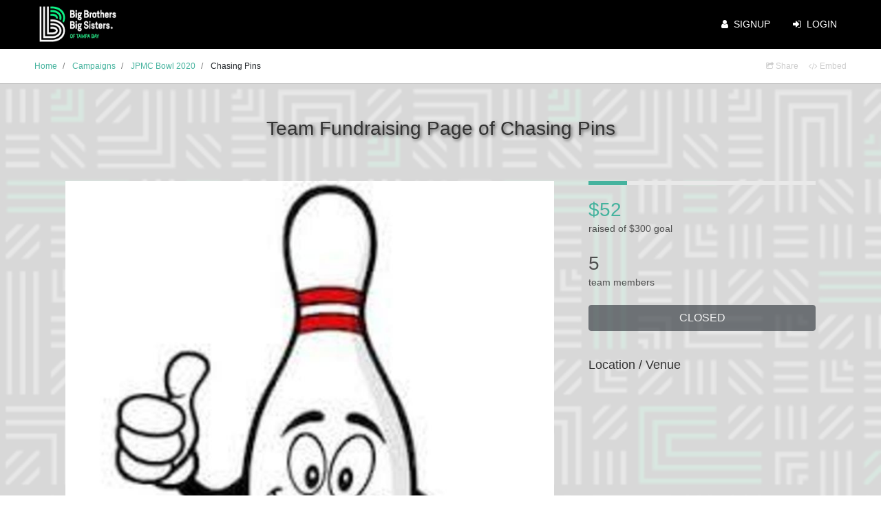

--- FILE ---
content_type: text/html; charset=utf-8
request_url: https://give.bbbstampabay.org/teams/13432-chasing-pins
body_size: 28976
content:
<!DOCTYPE html>
<html lang="en" dir="ltr">
	<!--
 
      ,;iiiiiii,             ,;;;;;;;;,
    ;iiiiiiiiiiiii         ;;;;;;;;;;;;;;.
  ,iiii'      `iiii:     :;;;;'      `;;;;:                     ,ii1,                         ,iiii1;:iiii1,                       .
 .iii;          ;iii,   ,;;;;          ,;;;,                                                  ;i;.  .;i;                          ,ii,
 :iii,          .iiii   ;;;;,           ;;;;.        ,;iiiiiii;..i;;;ii:     ,ii;..:ii11i;. iiiiii;;iiiiiii ,:ii11i;.   .;iiiiii:;iiii;i,
 ,iii:          .iiii   ;;;;,           ;;;:       :ii;,...,iii.,ii;.;ii,   .iii.:ii:   .;ii.,ii;,..:ii;...;ii,   ,ii; ;ii;,     .;ii:...
  ;iii:         .iiii   ;;;;,         .;;;;.      :ii:     ,ii; ,ii: .;i;. .;ii.,iii:::::ii1,,ii:   ,ii:  ,ii;:::::iii;ii:       .;ii,
   ;iiiii.......iiiiiiii;;;;;........;;;;;       .;ii,     ,ii; ,ii:  ,ii: ;ii, :ii:         ,ii:   ,ii,  :ii,        :ii:       .;ii.
     .iiiiiiiiiiiiiiiiii;;;;;;;;;;;;;;;;.         :ii;    ,iii; :ii:   :ii;ii,  .iii,        ,ii:   :ii,  ,iii.       ,iii,      .;ii.
       .iiiiiiiiiiiiiiii;;;;;;;;;;;;;;.            ,iiiii1::ii; ;ii:   .;ii1,     :iiii;iii, :ii:   :ii,   .;iiii;i1;. .;iiiii1; .:iiiii.
                iiiii   ;;;;;                              :ii:
               ,iiii     ;;;;.          :.         .,.   .:iii,
    .iiiiiiiiiiiii;       ';;;;;;;;;;;;;;;;.       .iiiiiiii:.
  iiiiiiiiiiiiii;           ';;;;;;;;;;;;;;'
                                        :'


*TSK TSK* DOES YOUR MOM KNOW YOU'RE HERE? 

BUT YUP, YOU'VE FOUND THE SECRET SAUCE! THIS PAGE IS POWERED BY GIVEFFECT. IT'S LIKE...ONLY THE BEST SOFTWARE IN THE WORLD BUILT FOR NONPROFITS! CH'YEAH!

WE'RE HIRING TOP TALENT. IF YOU'VE GOT WHAT IT TAKES,
CHECK US OUT at www.giveffect.com/careers

-->
	<head>
		<meta http-equiv="Content-Type" content="text/html; charset=UTF-8">
		<meta http-equiv="X-UA-Compatible" content="IE=edge,chrome=1">
		<meta name="viewport" content="width=device-width, initial-scale=1.0, height=device-height, minimum-scale=1.0">

		<link rel="shortcut icon" href="/favicon.png" type="image/x-icon"/>
			<link rel="canonical" href="https://www.giveffect.com/teams/13432-chasing-pins"/>
		<title>Chasing Pins - Team Fundraising, Feb 2020</title>
		<meta name="description" content="The team fundraising page of Chasing Pins for the JPMC Bowl 2020 campaign.">
		<meta name="keywords" content="Giveffect, Charity, Fundraising, Campaign, Giveeffect, Nonprofit Software">
		<meta name="google-site-verification" content="laTvlA06FOjsy0fn_M9oy8-yvf9GnLpg9c_TVMh4zPA" />

		<script type="text/javascript">
			var fb_appid='542648269085441';
			var fb_channelurl='';
		</script>

		<meta content="authenticity_token" name="csrf-param" />
<meta content="+ItnKsnega8dGz9EUnGwlIvV6WxVbJsxTIqcZttZB7A=" name="csrf-token" />

			<meta property="og:title" content="Chasing Pins - Team Fundraising, Feb 2020"/>
			<meta property="og:url" content="https://give.bbbstampabay.org/teams/13432-chasing-pins"/>
				<meta property="og:site_name" content="JPMC Bowl 2020"/>
				<meta property="og:description" content="To our dedicated friends and supporters,We want to keep you apprised of all we are doing at Big Brothers Big Sisters of Tampa Bay to ensure the health and safety of our staff, donors,volunteers, Littles and their families.In an abundance of caution, we are suspending all Bowl for Kids’Sake bowling parties until we navigate this ever-changing situation with the coronavirus (COVID-19). Helping to&amp;nbsp;mitigate the spread of the virus means minimizing contact with large groups of people,especially at indoor events. With Bowl for Kids’ Sake being our oldest national fundraiser and a major line of revenue to support our programs and the almost 3,000 children we serve across our community, it is imperative that we continue fundraising for this important campaign.&amp;nbsp;We still need your help!&amp;nbsp;The good part is that you can STILL register a team and fundraise! Instead of having the physical bowling parties that were scheduled, we will be holding a&amp;nbsp;VIRTUAL Bowl for Kids’ Sake campaign.Thanks to our wonderful partners,&amp;nbsp;we are able to offer some incredible prizes for those teams who raise $50 or more&amp;nbsp;as a thank you for your financial support until we are able to reschedule our bowling parties to celebrate everyone’s accomplishments.Please stay tuned to our website (bbbstampabay.org) and our social media pages (Facebook,&amp;nbsp;Twitter,&amp;nbsp;Instagram&amp;nbsp;&amp;amp;&amp;nbsp;LinkedIn)for official updates.We are resilient in our mission to create and support one-to-one mentoring relationships that ignite the power and promise of youth. Thank you for all you do to support us in these endeavors, as we need you now more than ever.&amp;nbsp;Wishing you and yours the best of health,Big Brothers Big Sisters of Tampa BaySun. 3/29 2-4pm: Pin Chasers Midtown, 4847 N Armenia Ave, Tampa 33603Bowl for Kids&#39; Sake is Big Brothers Big Sisters largest national fundraiser, raising over $20 million annually for children in need across the country. Because of Bowl for Kids&#39; Sake, more Bigs and Littles can be paired up, more friendships can be created and improved outlooks on life can be started.Bowl for Kids&#39; Sake is a fun and easy way to positively impact a child&#39;s life. Just follow the simple steps below:1) Start a team&amp;nbsp;- Teams are formed with five or six members. Consider creating a team with family, friends, fraternity brothers, sorority sisters, or co-workers.2) Start securing sponsorship&amp;nbsp; -Most bowlers raise about $170, but many people raise over $1,000. What impact do you want to have?The best part is that all of the event expenses are underwritten by our corporate sponsors. That means 100% of the money raised by bowlers goes directly towards supporting children served by Big Brothers Big Sisters in your community.3) Start bowling&amp;nbsp; - After you have secured your sponsorships, it&#39;s time to have fun! You&#39;ll receive two free games of bowling (shoe and ball rental included!), a Bowl for Kids&#39; Sake t-shirt, food, drinks, chances to win door prizes!So what are you waiting for? Start your team today! Partnering with Big Brothers Big Sisters through Bowl for Kids&#39; Sake makes a positive, long-lasting impact on children in your community. Our mentoring works. It works to help broaden children&#39;s perspectives and help them learn how to make good choices. It starts a child on the path to fulfilling their potential and succeeding in school and life."/>
			

		<link rel="stylesheet" href="//cdnjs.cloudflare.com/ajax/libs/twitter-bootstrap/4.6.1/css/bootstrap.min.css">
		<link rel="stylesheet" href="//cdnjs.cloudflare.com/ajax/libs/bootstrap-select/1.13.18/css/bootstrap-select.min.css">
		<link rel="stylesheet" href="//cdnjs.cloudflare.com/ajax/libs/font-awesome/4.7.0/css/font-awesome.min.css">
		<link rel="stylesheet" href="//cdnjs.cloudflare.com/ajax/libs/simplelightbox/2.1.5/simple-lightbox.min.css">


		<link href="https://giveffect-assets.s3.amazonaws.com/assets/frontend/frontend-c77d1cec032e882080127bd5ff45262b.css" media="screen" rel="stylesheet" />
			<script type="text/javascript">
		(function(i,s,o,g,r,a,m){i['GoogleAnalyticsObject']=r;i[r]=i[r]||function(){
		(i[r].q=i[r].q||[]).push(arguments)},i[r].l=1*new Date();a=s.createElement(o),
		m=s.getElementsByTagName(o)[0];a.async=1;a.src=g;m.parentNode.insertBefore(a,m)
		})(window,document,'script','https://www.google-analytics.com/analytics.js','ga');

		ga('create', 'UA-36604624-2', 'auto');
			ga('create', 'UA-58353809-1', 'auto', 'clientTracker');
			ga('clientTracker.send', 'pageview');
		window.dataLayer = window.dataLayer || [];
	</script>
	<script type="text/javascript">
		(function(w,d,s,l,i){w[l]=w[l]||[];w[l].push({'gtm.start':
		new Date().getTime(),event:'gtm.js'});var f=d.getElementsByTagName(s)[0],
		j=d.createElement(s),dl=l!='dataLayer'?'&l='+l:'';j.async=true;j.src=
		'https://www.googletagmanager.com/gtm.js?id='+i+dl;f.parentNode.insertBefore(j,f);
		})(window,document,'script','dataLayer','GTM-KZTDM8V');
	</script>
	<noscript><iframe src="https://www.googletagmanager.com/ns.html?id=GTM-KZTDM8V" height="0" width="0" style="display:none;visibility:hidden" loading="lazy"></iframe></noscript>
			<!-- GA4 -->
			<script async src="https://www.googletagmanager.com/gtag/js?id=G-H5BSXMJ6M6"></script>
			<script>
				window.dataLayer = window.dataLayer || [];
				function gtag(){dataLayer.push(arguments);}
				gtag('js', new Date());
				gtag('config', 'G-H5BSXMJ6M6');
			</script>
			<!-- End GA4 -->
			<!-- Facebook Pixel Code -->
			<script type="text/javascript">
				!function(f,b,e,v,n,t,s)
				{if(f.fbq)return;n=f.fbq=function(){n.callMethod?
					n.callMethod.apply(n,arguments):n.queue.push(arguments)};
					if(!f._fbq)f._fbq=n;n.push=n;n.loaded=!0;n.version='2.0';
					n.queue=[];t=b.createElement(e);t.async=!0;
					t.src=v;s=b.getElementsByTagName(e)[0];
					s.parentNode.insertBefore(t,s)}(window, document,'script',
					'https://connect.facebook.net/en_US/fbevents.js');
					fbq('init', '151640382203279');
					fbq('track', 'PageView');
			</script>
			<noscript><img height="1" width="1" style="display:none" src="https://www.facebook.com/tr?id=151640382203279&ev=PageView&noscript=1"/></noscript>
			<!-- End Facebook Pixel Code -->



			<style>
				a, .link, .modal a.link, h1.hue, h2.hue, .mkDst5xW .dR5qYdm5 .YrTwd3Qx .vGeXfzq7 h6, ul.pagination li a {color: #45b39e;}
				a:hover, .link:hover {color: #45b39ee5;}
				a:focus {outline-color: #45b39e;}
				.btn-primary, .btn-primary.focus, .btn-primary:focus, ul.pagination li.active a {background: none repeat scroll 0 0 #45b39e!important; border-color: #45b39e!important; color: #ffffff!important;}
				.btn-primary.focus, .btn-primary:focus, a.eXgtmn5s:hover > span {box-shadow: 0 0 0 0.2rem #45b39e77!important;}
				.eXgtmn5s > span {box-shadow: 0 0 0 0.4rem #45b39e22!important;}
				.btn-primary:hover {background-color: #45b39ee5; border-color: #45b39ee5; color: #ffffff;}
				time.icon em {color: #205072;}
				time.icon strong {box-shadow: 0 2px 0 #205072;}
				.rEfhj3Xa, .udjJuxw3, time.icon strong {background: #205072; color: #ffffff;}
				.sj5kwfHr, .sj5kwfHr:hover {color: #ffffff;}
				.mkDst5xW .dR5qYdm5 .nMfuIbK4 > div {background: #20507228;}
				.mkDst5xW .dR5qYdm5 .YrTwd3Qx .kxWy3ahb:hover {background: #205072;}

				.ir3Cr8ac, .ir3Cr8ac ul.address li strong {color: #333333!important;}
				.ir3Cr8ac .UvnfcT4y, .ir3Cr8ac ul.address li {color: #333333d3!important;}
				.ir3Cr8ac > section {opacity: 0.85; background-color: #ffffff;}
				.banner_text{text-shadow: 2px 2px 4px rgba(0,0,0,0.55);}
				.ir3Cr8ac .r7ErfBnX h1 {color:#333333;}
				.ir3Cr8ac .r7ErfBnX h2 {color:#333333;}

				.tExb7z3O .pkmMr2Aq, .tExb7z3O.TsWgn7d2 .ryRv5vBw {background: #45b39e!important;}
				.tExb7z3O.TsWgn7d2 {box-shadow: #45b39e 0px 0px 10px 3px!important;}
				.kb4Hj2Xz {background: #45b39e00!important;}
				.kb4Hj2Xz:hover {background: #45b39ebb!important;color:#33333377!important;}
				.kb4Hj2Xz .YfVf6Afx > div, .k6NxEvid a > div, .tExb7z3O.TsWgn7d2 .bar:after {color:#ffffff!important;}
				.k6NxEvid {background: #45b39e0a;}
				.k6NxEvid:hover {background: #45b39e77;}
				.btn-secondary, .btn-secondary.focus, .btn-secondary:focus {background: none repeat scroll 0 0 #205072!important; border-color: #205072!important; color: #ffffff!important;}
				.btn-secondary.focus, .btn-secondary:focus {box-shadow: 0 0 0 0.2rem #20507277!important;}
				.btn-secondary:hover {background-color: #205072e5; border-color: #205072e5; color: #ffffff;}
				.eXgtmn5s > span {background-color:#45b39e33;}
				.wFvr5n5b {background: #2c3e50!important; color: #ffffff!important;}

				.kYgMf4x2:before {border-left: 3px solid #205072;}
				.kYgMf4x2 li:not(.th) > div:first-child:after {border-right-color: #205072;}
				.kYgMf4x2 li > div:first-child > * {background-color: #205072;box-shadow: 0 0 0 0.4rem #20507222;}
				.kYgMf4x2 li:hover > div:first-child > * {box-shadow: 0 0 0 0.2rem #20507277;}
				.kYgMf4x2 li > div .cell {background: #205072;}
				.kYgMf4x2 li:nth-child(odd) > div > .cell {background: #205072cc;}
				.kYgMf4x2 li:nth-child(odd) > div:first-child:after {border-right-color: #205072cc;}
				.kYgMf4x2 a, .kYgMf4x2 li > div {color: #ffffff;}
			</style>
	</head>
	<body  >
				<style type="text/css">
	header .navbar, header .dropdown-menu {background: none repeat scroll 0 0 #000000 !important;}
	@media (max-width: 768px) {header .navbar-collapse {background: none repeat scroll 0 0 #000000 !important;}}
	header a {color: #ffffff !important;}
	.navbar-toggler span {background-color: #ffffff !important;}
</style>
<header>
	<div class="navbar navbar-expand-md">
		<div class="container-xl"> 
			<a class="brand" href="https://give.bbbstampabay.org">
				<img src="https://s3.amazonaws.com/giveffect-assets/system/themes/logos/large/3593xd0e005e2e5fa7318a1c0dbd730956e33cc5a63cf.png?1538592674" alt="Big Brothers Big Sisters of Tampa Bay, Inc" height="66"/>
			</a>
			<button class="navbar-toggler collapsed" type="button" data-toggle="collapse" data-target="#header-nav" aria-expanded="false" aria-label="Toggle navigation"><span></span><span></span><span></span></button>
			<div id="header-nav" class="navbar-collapse justify-content-end collapse">
				<ul class="navbar-nav">
							<li class="nav-item default_links"><a class="nav-link" href="https://give.bbbstampabay.org/signup?url=/teams/13432-chasing-pins"><i class="fa fa-user"></i> Signup</a></li>
							<li class="nav-item"><a class="nav-link" href="https://give.bbbstampabay.org/signin?url=/teams/13432-chasing-pins"><i class="fa fa-sign-in"> </i> Login</a></li>
				</ul>
			</div>
		</div>
	</div>
</header>
		<div id="mainportal">
			<div id="content_window">
				<div class="overflow-hidden">
					<iframe title="post text" id="iframe" name="iframe" style="width:0px;height:0px;display:none"></iframe>

<div class="container-xl lIl1x4Bn">
	<ol itemscope itemtype="https://schema.org/BreadcrumbList" class="DfGf3Aer">
			<li itemprop="itemListElement" itemscope itemtype="https://schema.org/ListItem">
				<a itemprop="item" href="http://give.bbbstampabay.org/campaigns/6815-dtcc-bowl-2018/"><span itemprop="name">Home</span></a>
				<meta itemprop="position" content="1" />
			</li>
			<li itemprop="itemListElement" itemscope itemtype="https://schema.org/ListItem">
				<a itemprop="item" href="/campaigns"><span itemprop="name">Campaigns</span></a>
				<meta itemprop="position" content="2" />
			</li>
		<li itemprop="itemListElement" itemscope itemtype="https://schema.org/ListItem">
			<a itemprop="item" href="/campaigns/13683-jpmc-bowl-2020"><span itemprop="name">JPMC Bowl 2020</span></a>
			<meta itemprop="position" content="3" />
		</li>
		<li itemprop="itemListElement" itemscope itemtype="https://schema.org/ListItem">
			<span itemprop="name">Chasing Pins</span>
			<meta itemprop="position" content="4" />
		</li>
	</ol>
	<div class="pull-right navbar pEh6ebXw mKrCVwr4">
		<ul class="nav">
				<li class="text-muted-light" title="Campaign is Private"><i class="fa fa-share-square-o"> </i> Share</li>
				<li class="text-muted-light" title="Campaign is Private"><i class="fa fa-code"> </i> Embed</li>
		</ul>
	</div>
	<div class="clearfix"></div>
</div>
<div id="cover">
	<div id="fw"><div class="before"></div><div class="after"></div></div>
	<div class="ir3Cr8ac" style="background-image: url(https://s3.amazonaws.com/giveffect-assets/system/themes/large/9723xfccea012c26f3bce434fe210da4f14e9c156812e.jpg?1578407365)">
		<section></section>
		<div>
			<div class="text-center p-5 banner_text">
				<h1>Team Fundraising Page of Chasing Pins</h1>
				<p>
						
				</p>
			</div>
			<div class="container-md pb-5">
				<div class="row d-block">
					<div class="col-sm-12 col-lg-8 pull-left">
								<div class="content-box">
									<img src="https://s3.amazonaws.com/giveffect-assets/system/photos/teams/large/13432x522e8520fbd969127fd6453abb00dbeea8442b28.jpg?1581541933" alt="Chasing Pins logo">
								</div>

							<div class="content-box">
								<h2 class="mb-3 font-weight-light">A Message From Chasing Pins</h2>
								<div class="html">We support BBBS Tampa Bay and their commitment to providing a positive impact on children in our local community.</div>
								<div class="clearfix"></div>
							</div>
					</div>
					<div class="col-sm-12 col-lg-4 pull-left">
						<div class="content-box">
								<div class="pt-3 pt-lg-0">
			<div class="tExb7z3O" title="17%">
				<div class="pkmMr2Aq" style="width: 17%"></div>
			</div>
		<div class="d-inline-block d-lg-block UvnfcT4y">
			<h2 class="hue">$52</h2>
			raised
				of $300 goal
		</div>
</div>

		<div class="d-inline-block d-lg-block UvnfcT4y">
			<h2>5</h2>
			team members
		</div>
			<div class="btn btn-dark disabled oP3ecTx2">
				CLOSED
			</div>

	<div class="modal fade" id="supportParticipantModal" tabindex="-1" role="dialog" aria-labelledby="supportParticipantModalLabel" aria-hidden="true">
		<div class="modal-dialog w600" role="document">
			<div class="modal-content">
				<div class="modal-header">
					<h5 class="modal-title" id="supportParticipantModalLabel">Support a team member?</h5>
					<button type="button" class="close" data-dismiss="modal" aria-label="Close">
						<span aria-hidden="true">&times;</span>
					</button>
				</div>
				<div class="modal-body">
					<div class="text-center">
						<p>Help a team member reach their goal, or make a general contribution.</p>
							<a href="https://give.bbbstampabay.org/checkout_participant/162835" class="eXgtmn5s" title="Chad Zimmerman">
								<span style="background-image: url('/assets/nophoto_small.gif')"></span>
								<i>Chad Zimmerman</i>
							</a>
							<a href="https://give.bbbstampabay.org/checkout_participant/161769" class="eXgtmn5s" title="Jenni Stenicka">
								<span style="background-image: url('/assets/nophoto_small.gif')"></span>
								<i>Jenni Stenicka</i>
							</a>
							<a href="https://give.bbbstampabay.org/checkout_participant/163102" class="eXgtmn5s" title="Nathan Moran">
								<span style="background-image: url('/assets/nophoto_small.gif')"></span>
								<i>Nathan Moran</i>
							</a>
							<a href="https://give.bbbstampabay.org/checkout_participant/163100" class="eXgtmn5s" title="Todd Moran">
								<span style="background-image: url('/assets/nophoto_small.gif')"></span>
								<i>Todd Moran</i>
							</a>
							<a href="https://give.bbbstampabay.org/checkout_participant/164351" class="eXgtmn5s" title="Winston Quildon">
								<span style="background-image: url('/assets/nophoto_small.gif')"></span>
								<i>Winston Quildon</i>
							</a>
					</div>
				</div>
				<div class="modal-footer">
					<button type="button" class="btn btn-light" data-dismiss="modal">Cancel</button>
					<a href="https://give.bbbstampabay.org/checkout_team/13432" class="btn btn-primary">Just the team</a>
				</div>
			</div>
		</div>
	</div>


						</div>
						<div class="d-portal-none">
								<div itemprop="location" itemscope itemtype="http://schema.org/Place" class="content-box">
			<h2>Location / Venue</h2>
			<iframe width="100%" height="170" frameborder="0" style="border:0; margin-bottom:10px" src="https://www.google.com/maps/embed/v1/place?q=Pin+Chasers+Midtown+Tampa+Florida+33603&key=AIzaSyBBymMndRRsboQZ0TeZyr5IXW7oEfiRz7c" title="Map Location" loading="lazy"></iframe>
			<ul itemprop="address" itemscope itemtype="http://schema.org/PostalAddress" class="address mKrCVwr4">
					<li class="dropdown pull-right">
	<a data-toggle="dropdown" class="btn btn-primary ml-1" href="#"><i class="fa fa-plus"></i> Add to Calendar</a>
	<ul class="dropdown-menu pull-right">
		<li><a target="_blank" href="https://www.google.com/calendar/render?action=TEMPLATE&text=JPMC+Bowl+2020&dates=20200329T180000Z/20200329T200000Z&details=&location=Pin Chasers Midtown Tampa Florida 33603&sprop=https://give.bbbstampabay.org/teams/13432-chasing-pins"><i class="fa fa-google-plus"></i> Google Calendar</a></li>
		<li><a href="/generate_ics?url=https://give.bbbstampabay.org/teams/13432-chasing-pins&dtstart=20200329T180000Z&dtend=20200329T200000Z&summary=JPMC+Bowl+2020&description=&location=Pin Chasers Midtown Tampa Florida 33603"><i class="fa fa-apple"></i> Apple Calendar</a></li>
		<li><a target="_blank" href="https://calendar.yahoo.com/?v=60&view=d&type=20&title=JPMC+Bowl+2020&st=20200329T180000Z&et=20200329T200000Z&desc=&in_loc=Pin Chasers Midtown Tampa Florida 33603&url=https://give.bbbstampabay.org/teams/13432-chasing-pins"><i class="fa fa-yahoo" style="font-style:italic">!</i> Yahoo Calendar</a></li>
		<li><a href="/generate_ics?url=https://give.bbbstampabay.org/teams/13432-chasing-pins&dtstart=20200329T180000Z&dtend=20200329T200000Z&summary=JPMC+Bowl+2020&description=&location=Pin Chasers Midtown Tampa Florida 33603"><i class="fa fa-windows"></i> Outlook Calendar</a></li>
	</ul>
</li>
				<li><strong>Address:</strong></li>
				<li itemprop="streetAddress">Pin Chasers Midtown</li>
				<li itemprop="streetAddress">4847 N Armenia Ave</li>
				<li itemprop="streetAddress"></li>
					<li>
						<span itemprop="addressLocality">Tampa, FL</span>
						<span itemprop="postalCode">33603</span>
					</li>
					<li itemprop="addressCountry">USA</li>
			<li class="mt-3"><strong>Time:</strong></li>
			<li>
				<span itemprop="startDate" content="2020-03-29T14:00">
					Mar 29, 2020 2:00pm
				</span>
						-
						4:00pm ET
			</li>
		</ul>
	</div>

						</div>
					</div>
				</div>
				<div class="clearfix"></div>
			</div>
		</div>
	</div>
		<div class="wFvr5n5b py-4 d-portal-none">
			<div class="container-md">
					<img class="pull-left about" src="https://s3.amazonaws.com/giveffect-assets/system/photos/charities/small/4796x5e97d2b188440a2f258fb8bc1f821f7725a80733.jpg?1653453343" alt="Big Brothers Big Sisters of Tampa Bay, Inc logo">
				<h5 class="mb-3 font-weight-light">In Support of Big Brothers Big Sisters of Tampa Bay, Inc</h5>
				<div class="html"><div align="justify">
<div style="text-align: start;"><font size="4">Our mission is to create and support one-to-one mentoring relationships that ignite the power and promise of youth.</font></div>
<div style="text-align: start;"><br></div>
<div style="text-align: start;"><br></div>
<div style="text-align: start;"><font size="2">A COPY OF THE OFFICIAL REGISTRATION AND FINANCIAL INFORMATION MAY BE OBTAINED FROM THE DIVISION OF CONSUMER SERVICES BY CALLING TOLL-FREE (800-435-7352) WITHIN THE STATE. REGISTRATION DOES NOT IMPLY ENDORSEMENT, APPROVAL, OR RECOMMENDATION BY THE STATE. Registration # CH15740; <span style="font-weight: 700;">Tax ID # 59-217-3085</span></font></div>
</div></div>
				<div class="clearfix"></div>
			</div>
		</div>
</div>
<style>
	.F7kvCUiw .yXe7Gbfc {background-color: #000000;}
	.F7kvCUiw #menu a.nav-link {color: #ffffff;}
</style>

<div id="menu-anchor"></div>
	<div class="yXe7Gbfc" id="menu">
		<div class="container-md">
			<ul class="nav" role="tablist">
					<li class="nav-item" role="presentation" data-id="event">
						<a class="nav-link active"  id="event-tab" data-fetch="event?w=false" data-toggle="tab" href="#event-pane" role="tab" aria-controls="event-pane" aria-selected="true">About this Event</a>
					</li>
					<li class="nav-item" role="presentation" data-id="activity">
						<a class="nav-link "  id="activity-tab" data-fetch="activity?w=false" data-toggle="tab" href="#activity-pane" role="tab" aria-controls="activity-pane" aria-selected="false">Activity Wall</a>
					</li>
					<li class="nav-item" role="presentation" data-id="participants">
						<a class="nav-link "  id="participants-tab" data-fetch="participants?w=false" data-toggle="tab" href="#participants-pane" role="tab" aria-controls="participants-pane" aria-selected="false">Team Members</a>
					</li>
					<li class="nav-item" role="presentation" data-id="donors">
						<a class="nav-link "  id="donors-tab" data-fetch="donors?w=false" data-toggle="tab" href="#donors-pane" role="tab" aria-controls="donors-pane" aria-selected="false">Our Generous Supporters</a>
					</li>
			</ul>
		</div>
	</div>
	<div id="pages">
			<div class="container-xl container-1200 mt-5 min70">
				<div class="row">
					<div class="col-lg-9">
						<div class="tab-content">
								<div class="tab-pane fade show active" id="event-pane" role="tabpanel" aria-labelledby="event-tab"><div class='uj5CiV9w'></div></div>
								<div class="tab-pane fade show " id="activity-pane" role="tabpanel" aria-labelledby="activity-tab"></div>
								<div class="tab-pane fade show " id="participants-pane" role="tabpanel" aria-labelledby="participants-tab"></div>
								<div class="tab-pane fade show " id="donors-pane" role="tabpanel" aria-labelledby="donors-tab"></div>
						</div>
					</div>
					<div class="d-none d-lg-block col-lg-3 text-center">
						<h6 style="position:absolute;top:-2em;right:0;left:0;" class="font-weight-bold">YOUR GIFT MATTERS</h6>

	<div class="k6NxEvid">
		<h2>$250</h2>
		<p>
			BIG Potential
		</p>
		<div class="text-right mt-3"><i class="fa fa-heart"></i> </div>
		<a href="https://give.bbbstampabay.org/checkout_team/13432?amount=250.0">
			<div>MAKE A DIFFERENCE</div>
		</a>
	</div>
	<div class="k6NxEvid">
		<h2>$750</h2>
		<p>
			BIG Friend
		</p>
		<div class="text-right mt-3"><i class="fa fa-heart"></i> </div>
		<a href="https://give.bbbstampabay.org/checkout_team/13432?amount=750.0">
			<div>MAKE A DIFFERENCE</div>
		</a>
	</div>
	<div class="k6NxEvid">
		<h2>$1,000</h2>
		<p>
			BIG Advocate
		</p>
		<div class="text-right mt-3"><i class="fa fa-heart"></i> </div>
		<a href="https://give.bbbstampabay.org/checkout_team/13432?amount=1000.0">
			<div>MAKE A DIFFERENCE</div>
		</a>
	</div>
	<div class="k6NxEvid">
		<h2>$1,500</h2>
		<p>
			BIG Match Maker
		</p>
		<div class="text-right mt-3"><i class="fa fa-heart"></i> </div>
		<a href="https://give.bbbstampabay.org/checkout_team/13432?amount=1500.0">
			<div>MAKE A DIFFERENCE</div>
		</a>
	</div>

					</div>
				</div>
			</div>
	</div>

<script>_base = "/teams/13432";</script>

	<script>_autoload = "event?w=false";</script>

				</div>
			</div>
		</div>
		<div class="container-xl mt-auto uT6Rbjje">
			<footer role="contentinfo">
	Powered by <a href="https://www.giveffect.com/powered_by/1578407366I13683/" target="_blank" title="Giveffect modern nonprofit software, CRM, fundraising, donor management, volunteer management to automate your nonprofit"><img src="/home_v2/images/giveffect-logo.png" width="107" height="20" alt="Giveffect" loading="lazy"></a>&#xFF5C;Modern nonprofit software
</footer>
		</div>
		<div style="display:none">
			<svg xmlns="http://www.w3.org/2000/svg">
				<symbol id="caret-down"><svg xmlns="http://www.w3.org/2000/svg" viewBox="0 0 10 10"><path d="M0 3h10L5 8" fill-rule="nonzero"></path></svg></symbol>
			</svg>
		</div>
			<script type="text/javascript" src="//cdnjs.cloudflare.com/ajax/libs/jquery/3.6.0/jquery.min.js" integrity="sha512-894YE6QWD5I59HgZOGReFYm4dnWc1Qt5NtvYSaNcOP+u1T9qYdvdihz0PPSiiqn/+/3e7Jo4EaG7TubfWGUrMQ==" crossorigin="anonymous"></script>
			<script type="text/javascript" src="//cdnjs.cloudflare.com/ajax/libs/bootstrap/4.6.1/js/bootstrap.bundle.min.js" integrity="sha512-mULnawDVcCnsk9a4aG1QLZZ6rcce/jSzEGqUkeOLy0b6q0+T6syHrxlsAGH7ZVoqC93Pd0lBqd6WguPWih7VHA==" crossorigin="anonymous"></script>
			<script type="text/javascript" src="//connect.facebook.net/en_US/all.js" async defer></script>
			<script type="text/javascript" src="//cdnjs.cloudflare.com/ajax/libs/jquery-ujs/1.2.3/rails.min.js" integrity="sha512-yDJWVxuRSkQa1u9/Zif6Gh93Gk0Urboz98JLEPcERMQ+pTHz/c27d0Xz08G+lgutFyKklB9UILtnhG6bth6B4A==" crossorigin="anonymous"></script>
			<script type="text/javascript" src="//cdnjs.cloudflare.com/ajax/libs/underscore.js/1.13.4/underscore-min.js" integrity="sha512-uLKRd6hCNYAENFn2h7w0p5hrUAz21bAu/85eqSqmQ1Y565lFInwRga9Lgk+QAAR9QvNfSlZjnEb+HHfzkAC/8Q==" crossorigin="anonymous"></script>
			<script type="text/javascript" src="//cdnjs.cloudflare.com/ajax/libs/list.js/1.5.0/list.min.js" integrity="sha512-AYlzeu/5Cexb6uN6uQ0LfoRx33CgMticI4+eEsmPz9QxxyuLr0zd4MA+4hxLqISNs8769A+FVnBCuaMne6d0+w==" crossorigin="anonymous"></script>
			<script type="text/javascript" src="/assets/jquery.bootstrap-growl.js"></script>
			<script type="text/javascript" src="//cdnjs.cloudflare.com/ajax/libs/simplelightbox/2.1.5/simple-lightbox.jquery.min.js" integrity="sha512-TeBdjELPnfBdXE5FPgrV83qaJzksYoRz8/7NjYXH0rdfvGfXnQxeR6xNXRTPSX1IyV0IDUrAakXjiPomMdRIyA==" crossorigin="anonymous"></script>
			<script src="https://giveffect-assets.s3.amazonaws.com/assets/frontend/frontend-a39cf6deeaaeaf3acc67b1635b993165.js"></script>
			<script>
			</script>


	</body>
</html>


--- FILE ---
content_type: text/css
request_url: https://giveffect-assets.s3.amazonaws.com/assets/frontend/frontend-c77d1cec032e882080127bd5ff45262b.css
body_size: 49082
content:
@charset "UTF-8";html,body{margin:0;width:100%;height:100%}html{font-family:sans-serif;-ms-text-size-adjust:100%;-webkit-text-size-adjust:100%}body{overflow-x:hidden;min-height:100vh;flex-direction:column;display:flex}iframe{margin:0;padding:0;border:0}h1,h2,h3,h4,h5,h6{font-weight:normal;margin:0;line-height:1.3em}p{margin:0}p.raw{white-space:pre-wrap}sub,sup{font-size:.75em;line-height:0;position:relative;vertical-align:baseline}sup{top:-0.5em}sub{bottom:-0.25em}ul,ol{margin:0;padding:0;list-style-type:none}img{border:0;max-width:100%}figure{margin:0}hr{-webkit-box-sizing:content-box;box-sizing:content-box;height:0}form{margin:0}button,input,optgroup,select,textarea{color:inherit;font:inherit;margin:0;padding:0;-webkit-appearance:none;-moz-appearance:none;appearance:none;-webkit-font-smoothing:inherit;border:none;background:transparent;line-height:normal}input[type="text"]:read-only{background-color:#fafafa !important;border-color:#eee;cursor:not-allowed}button{overflow:visible}button,select{text-transform:none}button,input[type="button"],input[type="reset"],input[type="submit"]{-webkit-appearance:button;-moz-appearance:button;appearance:button;cursor:pointer}button:-moz-focusring,input[type="button"]:-moz-focusring,input[type="reset"]:-moz-focusring,input[type="submit"]:-moz-focusring{outline:1px dotted}button[disabled],input[disabled]{cursor:default}button::-moz-focus-inner,input::-moz-focus-inner{border:0;padding:0}input[type="checkbox"],input[type="radio"]{-webkit-box-sizing:border-box;box-sizing:border-box;padding:0}input[type="number"]::-webkit-inner-spin-button,input[type="number"]::-webkit-outer-spin-button{height:auto}input[type="search"]{-webkit-box-sizing:content-box;box-sizing:content-box}input[type="search"]::-webkit-search-cancel-button,input[type="search"]::-webkit-search-decoration{-webkit-appearance:none;appearance:none}fieldset{margin:0;padding:0;border:0}legend{border:0;padding:0}textarea{overflow:auto}select::-ms-expand{display:none}optgroup{font-weight:bold}option{background-color:#fff;color:#000}table{border-collapse:collapse;border-spacing:0;font-size:1em}td,th{padding:0;font-weight:normal}dd{margin:0}body,h1,h2,h3,footer{font-family:-apple-system, BlinkMacSystemFont, "Segoe UI", Roboto, Helvetica, Arial, sans-serif, "Apple Color Emoji", "Segoe UI Emoji", "Segoe UI Symbol", sans-serif}body{font-size:14px;line-height:1.3em;overflow-wrap:break-word;word-wrap:break-word;word-break:break-word;-webkit-font-smoothing:subpixel-antialiased}a,.link{text-decoration:none;color:#6576bd;-webkit-transition:color 0.2s ease-in-out;transition:color 0.2s ease-in-out}a:hover,.link:hover{color:#889df6;text-decoration:none}h1,.UvnfcT4y h2,.big_text{font-size:2em}h2{font-size:1.2857142857em}h3{font-size:1em;font-weight:500}p{line-height:1.5em}footer{padding:1em 0 1.5em 0;border-top:1px solid #e1e1e1;font-size:12px;color:#aaa;text-align:center;margin-top:3rem}.slash{font-weight:100;color:#777;padding:0.5rem}@media (max-width: 576px){.slash{padding:0.2rem}.visible-sm{visibility:visible !important}}.btn{position:relative}.btn-facebook,.btn-facebook:hover{color:#fff !important;background-color:#3B5BA0}.clearfix:before,.clearfix:after{display:table;content:"";line-height:0}.hidden{display:none}.YrTwd3Qx .vGeXfzq7{display:none}.YrTwd3Qx .NmdRsw1n{padding:25px 0;background:#fff}.YrTwd3Qx .NmdRsw1n:nth-child(odd){background:#fafafa}.YrTwd3Qx.expired .NmdRsw1n{opacity:0.7}.YrTwd3Qx.y3Z2bHNd .cFdCds27{height:0 !important;overflow:hidden}.KrEcVwq3{max-width:960px;padding:0 15px;margin:0 auto}.gTf5d6bs,.ReC3aqZj{margin-bottom:10px}.gTf5d6bs{color:#333;font-size:20px;font-weight:500;white-space:nowrap}.gTf5d6bs i{font-family:courier;font-style:normal;background:#333;margin-right:1px;color:#fff;padding:8px 3px;min-width:30px;display:inline-block;text-align:right;border-radius:3px}.gTf5d6bs i:after{font-size:8px;line-height:0px;font-family:sans-serif;font-weight:100;margin-left:2px}.gTf5d6bs i.am:after{content:'AM';vertical-align:super}.gTf5d6bs i.pm:after{content:'PM'}.ReC3aqZj i{width:15px;text-align:center;margin-right:5px}.ReC3aqZj i,.ReC3aqZj span{opacity:0.5}p.error{color:#ff6d6d}.fEF2d5Hv{text-align:center}.fEF2d5Hv div{margin-top:10px;font-style:italic}.BHuJw1ca{display:none}@media (min-width: 768px){h2.rEfhj3Xa{text-align:center}.jEsZqnm8+.sj5kwfHr{visibility:visible;opacity:1;left:0}.mkDst5xW .dR5qYdm5{margin:0;width:100%;height:auto;grid-gap:0;display:grid;grid-template-columns:repeat(7, 1fr);background:#fafafa;max-width:unset;padding:0}.mkDst5xW .BHuJw1ca{display:block}.mkDst5xW .dR5qYdm5 .cFdCds27{display:none}.mkDst5xW .dR5qYdm5 .dTx537962{grid-column-start:2}.mkDst5xW .dR5qYdm5 .dTx537963{grid-column-start:3}.mkDst5xW .dR5qYdm5 .dTx537964{grid-column-start:4}.mkDst5xW .dR5qYdm5 .dTx537965{grid-column-start:5}.mkDst5xW .dR5qYdm5 .dTx537966{grid-column-start:6}.mkDst5xW .dR5qYdm5 .dTx537967{grid-column-start:7}.mkDst5xW .dR5qYdm5 .dTx537962.YrTwd3Qx,.mkDst5xW .dR5qYdm5 .dTx537963.YrTwd3Qx,.mkDst5xW .dR5qYdm5 .dTx537964.YrTwd3Qx,.mkDst5xW .dR5qYdm5 .dTx537965.YrTwd3Qx,.mkDst5xW .dR5qYdm5 .dTx537966.YrTwd3Qx,.mkDst5xW .dR5qYdm5 .dTx537967.YrTwd3Qx{border-left:1px solid #e6e6e6;margin-left:-1px}.mkDst5xW .dR5qYdm5 .dTx537962+.YrTwd3Qx+.YrTwd3Qx+.YrTwd3Qx+.YrTwd3Qx+.YrTwd3Qx+.YrTwd3Qx,.mkDst5xW .dR5qYdm5 .dTx537963+.YrTwd3Qx+.YrTwd3Qx+.YrTwd3Qx+.YrTwd3Qx+.YrTwd3Qx,.mkDst5xW .dR5qYdm5 .dTx537963+.YrTwd3Qx+.YrTwd3Qx+.YrTwd3Qx+.YrTwd3Qx+.YrTwd3Qx+.YrTwd3Qx,.mkDst5xW .dR5qYdm5 .dTx537964+.YrTwd3Qx+.YrTwd3Qx+.YrTwd3Qx+.YrTwd3Qx,.mkDst5xW .dR5qYdm5 .dTx537964+.YrTwd3Qx+.YrTwd3Qx+.YrTwd3Qx+.YrTwd3Qx+.YrTwd3Qx,.mkDst5xW .dR5qYdm5 .dTx537964+.YrTwd3Qx+.YrTwd3Qx+.YrTwd3Qx+.YrTwd3Qx+.YrTwd3Qx+.YrTwd3Qx,.mkDst5xW .dR5qYdm5 .dTx537965+.YrTwd3Qx+.YrTwd3Qx+.YrTwd3Qx,.mkDst5xW .dR5qYdm5 .dTx537965+.YrTwd3Qx+.YrTwd3Qx+.YrTwd3Qx+.YrTwd3Qx,.mkDst5xW .dR5qYdm5 .dTx537965+.YrTwd3Qx+.YrTwd3Qx+.YrTwd3Qx+.YrTwd3Qx+.YrTwd3Qx,.mkDst5xW .dR5qYdm5 .dTx537965+.YrTwd3Qx+.YrTwd3Qx+.YrTwd3Qx+.YrTwd3Qx+.YrTwd3Qx+.YrTwd3Qx,.mkDst5xW .dR5qYdm5 .dTx537966+.YrTwd3Qx+.YrTwd3Qx,.mkDst5xW .dR5qYdm5 .dTx537966+.YrTwd3Qx+.YrTwd3Qx+.YrTwd3Qx,.mkDst5xW .dR5qYdm5 .dTx537966+.YrTwd3Qx+.YrTwd3Qx+.YrTwd3Qx+.YrTwd3Qx,.mkDst5xW .dR5qYdm5 .dTx537966+.YrTwd3Qx+.YrTwd3Qx+.YrTwd3Qx+.YrTwd3Qx+.YrTwd3Qx,.mkDst5xW .dR5qYdm5 .dTx537966+.YrTwd3Qx+.YrTwd3Qx+.YrTwd3Qx+.YrTwd3Qx+.YrTwd3Qx+.YrTwd3Qx,.mkDst5xW .dR5qYdm5 .dTx537967+.YrTwd3Qx,.mkDst5xW .dR5qYdm5 .dTx537967+.YrTwd3Qx+.YrTwd3Qx,.mkDst5xW .dR5qYdm5 .dTx537967+.YrTwd3Qx+.YrTwd3Qx+.YrTwd3Qx,.mkDst5xW .dR5qYdm5 .dTx537967+.YrTwd3Qx+.YrTwd3Qx+.YrTwd3Qx+.YrTwd3Qx,.mkDst5xW .dR5qYdm5 .dTx537967+.YrTwd3Qx+.YrTwd3Qx+.YrTwd3Qx+.YrTwd3Qx+.YrTwd3Qx,.mkDst5xW .dR5qYdm5 .dTx537967+.YrTwd3Qx+.YrTwd3Qx+.YrTwd3Qx+.YrTwd3Qx+.YrTwd3Qx+.YrTwd3Qx{border-top:1px solid #e6e6e6;margin-top:-1px}.mkDst5xW .dR5qYdm5 .YrTwd3Qx{position:relative;padding:0;border-right:1px solid #e6e6e6;border-bottom:1px solid #e6e6e6;min-height:100px;background:#fff}.mkDst5xW .dR5qYdm5 .YrTwd3Qx>div{height:100%;padding:0.5em}.mkDst5xW .dR5qYdm5 .YrTwd3Qx h2{font-weight:100}.mkDst5xW .dR5qYdm5 .YrTwd3Qx .NmdRsw1n{background:unset;padding:0;margin:12px 0}.mkDst5xW .dR5qYdm5 .YrTwd3Qx .vGeXfzq7{display:block}.mkDst5xW .dR5qYdm5 .YrTwd3Qx .vGeXfzq7 h3{color:#333;font-size:12px}.mkDst5xW .dR5qYdm5 .YrTwd3Qx .vGeXfzq7 h6{font-weight:400;font-size:12px;color:#9b3089}.mkDst5xW .dR5qYdm5 .YrTwd3Qx .KrEcVwq3{display:none}.mkDst5xW .dR5qYdm5 .YrTwd3Qx .kxWy3ahb{position:absolute;height:100%;width:100%;top:0;right:0;z-index:1}.mkDst5xW .dR5qYdm5 .YrTwd3Qx .kxWy3ahb:hover{background:#007bff;opacity:0.05}.mkDst5xW .dR5qYdm5 .YrTwd3Qx.y3Z2bHNd a.kxWy3ahb{pointer-events:none}.mkDst5xW .dR5qYdm5 .nMfuIbK4>div{background:#d3e7f5}.mkDst5xW table{width:100%;table-layout:fixed;text-align:center}.mkDst5xW #Iku4Bn6t{display:none !important}}a.qQsEc52n{display:inline-block;font-size:1.2rem;line-height:1.2em;margin-bottom:10px}.rEfhj3Xa,.udjJuxw3{background:#205072;padding:10px 20px;position:relative;z-index:1;color:#fff;font-weight:400;font-size:1em}.rEfhj3Xa.jEsZqnm8,.udjJuxw3.jEsZqnm8{position:fixed;top:0;width:100%;box-sizing:border-box;z-index:1001}.rEfhj3Xa.jEsZqnm8.lOorE5w2,.udjJuxw3.jEsZqnm8.lOorE5w2{position:absolute}.xDsEW2s1 .rEfhj3Xa.jEsZqnm8{position:relative}.sj5kwfHr{-webkit-transition:opacity 0.3s ease-in-out;transition:opacity 0.3s ease-in-out;visibility:hidden;opacity:0;position:fixed !important;top:0;z-index:1002 !important;background:none !important;border:none !important;padding:10px}.sj5kwfHr,.sj5kwfHr:hover{color:#fff}.jEsZqnm8+.sj5kwfHr+.sj5kwfHr{visibility:visible;opacity:1;right:0}#kliSfG2b a{font-size:24px;line-height:1em;box-shadow:none}ol.DfGf3Aer li{display:inline-block;float:left}.DfGf3Aer li::before{content:"/";padding:0 0.5rem;color:#777;font-weight:100}.DfGf3Aer li:first-child::before{content:" ";padding:0}.modal,.modal a,.modal a:hover{color:#212529}.modal.fade{-webkit-transition:opacity .1s linear;-moz-transition:opacity .1s linear;-o-transition:opacity .1s linear;transition:opacity .1s linear;top:0;padding-right:0 !important}.modal.fade .modal-dialog{-webkit-transition:-webkit-transform .1s ease-out;-o-transition:-o-transform .1s ease-out;transition:transform .1s ease-out;-webkit-transform:scale(0.97);-ms-transform:scale(0.97);-o-transform:scale(0.97);transform:scale(0.97)}.modal.fade.show .modal-dialog{-webkit-transform:scale(1);-ms-transform:scale(1);-o-transform:scale(1);transform:scale(1)}.modal-header .close{font-weight:100}.modal-header h5{font-weight:300}.modal-body{background-color:#fafafa;font-size:14px;line-height:1.3em}.btn-light:hover{border-color:#e2e6ea}.modal-footer{border-top:1px solid #eee}.modal-header{border-bottom:1px solid #eee}@media (min-width: 576px){.modal-dialog.w600,.modal-dialog.w960{max-width:unset;margin:0.5rem}}@media (min-width: 768px){.modal-dialog.w600{width:600px;margin:1.75rem auto}}@media (min-width: 992px){.modal-dialog.w960{width:960px;margin:1.75rem auto}}#vm_info{float:left;color:#777;margin-bottom:1em;font-size:12px}#vm_info h2{margin-bottom:10px;font-size:18px;line-height:1em}#vm_info span{opacity:0.7}#vm_info i.fa-calendar-o,#vm_info i.fa-clock-o,#vm_info i.fa-map-marker{font-family:inherit;font-weight:700}#vm_info i.fa-calendar-o:before{content:"Date:"}#vm_info i.fa-clock-o:before{content:"Time:"}#vm_info i.fa-map-marker:before{content:"Location:"}#vm_desc,.dm_desc{white-space:pre-wrap}.desc-pl{white-space:pre-line}.dm_desc{margin-top:10px}#dm_body{padding:0 1rem}#dm_body>.row{padding:10px 0}#dm_body>.row:nth-child(even){background:#f5f5f5}#dm_body .ReC3aqZj{margin-bottom:0;margin-top:10px}#dm_body .le3a5sxV,#dm_body .dFrs3v5z{display:none}time.icon{font-size:11px;display:block;position:relative;width:7em;height:7em;background-color:#fff;border-radius:0.6em;box-shadow:0 1px 0 #e6e6e6, 0 2px 0 #fff, 0 3px 0 #e6e6e6, 0 4px 0 #fff, 0 5px 0 #e6e6e6, 0 0 0 1px #e6e6e6;overflow:hidden;-webkit-backface-visibility:hidden;-webkit-transform:rotate(0deg) skewY(0deg);-webkit-transform-origin:50% 10%;transform-origin:50% 10%;margin-right:40px}time.icon *{display:block;width:100%;font-size:1em;font-weight:bold;font-style:normal;text-align:center}time.icon strong{position:absolute;top:0;padding:0.2em 0;color:#fff;background-color:#fd9f1b;border-bottom:2px dashed rgba(0,0,0,0.2);box-shadow:0 2px 0 #fd9f1b}time.icon em{position:absolute;bottom:0.3em;color:#fd9f1b}time.icon span{width:100%;font-size:2.8em;letter-spacing:-0.05em;padding-top:1.05em;color:#2f2f2f}.xJmXgg9J{display:inline-block;vertical-align:middle;fill:currentColor}.HWKyOCJ0{width:10px;height:10px}.RNTE3BIw{width:16px;height:16px}.pdHfJJPB{pointer-events:none;cursor:default}.pdHfJJPB span{opacity:0}.pdHfJJPB .fHQlvJyj{-webkit-animation:rotate 0.5s linear infinite;animation:rotate 0.5s linear infinite;opacity:1}.fHQlvJyj{position:absolute;top:50%;left:50%;margin-top:-10px;margin-left:-10px;-webkit-transition:opacity 0.3s ease-in-out;transition:opacity 0.3s ease-in-out;opacity:0}.kU0JIejw{width:20px;height:20px}@-webkit-keyframes rotate{0%{-webkit-transform:rotate(0);transform:rotate(0)}100%{-webkit-transform:rotate(360deg);transform:rotate(360deg)}}@keyframes rotate{0%{-webkit-transform:rotate(0);transform:rotate(0)}100%{-webkit-transform:rotate(360deg);transform:rotate(360deg)}}.bg-grey-100{background-color:#fbfbfa}.bg-light{background-color:#fafafa !important}.border{border:1px solid #e6e6e6 !important}.border-top{border-top:1px solid #e6e6e6 !important}.border-bottom{border-bottom:1px solid #e6e6e6 !important}.ellipsis{white-space:nowrap;overflow:hidden;text-overflow:ellipsis;max-width:100%;display:block}.alert{border-color:#fad9d9;background-color:#ffebeb;color:#ff6d6d}.alert.alert-success{border-color:#d1ecd4;background-color:#e9f8ec;color:#155724}.alert.alert-warning{border-color:#fbeed5;background-color:#fcf8e3;color:#c09853}.alert .close{line-height:15px;font-weight:200}.DgtWxq1v{color:#666666;display:block;margin:20px;position:relative;text-align:center}.DgtWxq1v:before{border-bottom:1px solid #e6e6e6;content:"";left:0;position:absolute;top:50%;width:43%}.DgtWxq1v:after{border-bottom:1px solid #e6e6e6;content:"";position:absolute;right:0;top:50%;width:43%}.kJ3v21Ty{background-color:#FFFFFF;border:1px solid #E6E6E6;border-radius:5px;box-shadow:0 1px 2px rgba(0,0,0,0.05);margin:0 auto 20px;max-width:400px;overflow:hidden}.kJ3v21Ty .tab-pane{-webkit-transition:all 0.2s ease-out;transition:all 0.2s ease-out}.kJ3v21Ty .tab-pane.right{-webkit-transform:translateX(10px);transform:translateX(10px)}.kJ3v21Ty .tab-pane.left{-webkit-transform:translateX(-10px);transform:translateX(-10px)}.kJ3v21Ty .tab-pane.show{-webkit-transform:translateX(0px);transform:translateX(0px)}.container-960{max-width:960px}.container-1200{max-width:1200px !important}@media (min-width: 1200px){.container-xl{max-width:1800px;padding-left:50px;padding-right:50px}}.i9HDw82e{width:100%;float:left;padding:0.4285714286em;-webkit-box-sizing:border-box;box-sizing:border-box}.trFEkR0q .UzHdCmgf{padding-right:2.85714rem}.sY6gA8VT{position:relative}.trFEkR0q .ZK6Ope2n{padding-right:2.85714rem}.trFEkR0q .xW6TuhbK{right:0}.eeWsDHCx .sY6gA8VT{-webkit-box-flex:1;-webkit-flex-grow:1;-ms-flex-positive:1;flex-grow:1}.ZK6Ope2n{border:1px transparent solid;background-clip:padding-box;border-radius:5px;display:block;-webkit-box-sizing:border-box;box-sizing:border-box;width:100%;padding:0.9285714286em 0.7857142857em;word-break:normal;line-height:inherit;background-color:white;color:#333333;border-color:#d9d9d9;-webkit-transition:all 0.2s ease-out;transition:all 0.2s ease-out}.ZK6Ope2n::-webkit-input-placeholder{color:#777}.ZK6Ope2n:-moz-placeholder,.ZK6Ope2n::-moz-placeholder{color:#777;opacity:1}.ZK6Ope2n:-ms-input-placeholder{color:#777}.ZK6Ope2n:disabled{background-color:#fafafa;border-color:#eee}.ZK6Ope2n:focus{outline:none;border-color:#6576bd;-webkit-box-shadow:0 0 0 1px #6576bd;box-shadow:0 0 0 1px #6576bd}.exLObzC1{padding-right:2.0714285714em;white-space:nowrap}.exLObzC1:-moz-focusring{color:transparent;-moz-transition:color 0ms;transition:color 0ms;text-shadow:0 0 0 #333}.UzHdCmgf{text-align:left;font-weight:500;margin:0;display:none;color:#333}.UzHdCmgf{font-size:0.8571428571em;font-weight:normal;position:absolute;top:0;width:100%;margin-top:0.4285714286em;margin-left:1px;padding:0 0.9166666667em;z-index:1;-webkit-user-select:none;-moz-user-select:none;-ms-user-select:none;user-select:none;-webkit-transform:translateY(3px);transform:translateY(3px);pointer-events:none;overflow:hidden;white-space:nowrap;text-overflow:ellipsis;-webkit-box-sizing:border-box;box-sizing:border-box;opacity:0;display:block;color:#777}.pgzBpwGV .UzHdCmgf{-webkit-transform:none;transform:none;opacity:1}.UzHdCmgf{-webkit-transition:all 0.2s ease-out;transition:all 0.2s ease-out;display:block}.trFEkR0q .UzHdCmgf{padding-right:2.85714rem}.KPtUU0Fo{display:block;width:2.1428571429em;height:43%;pointer-events:none;position:absolute;top:50%;right:0;-webkit-transform:translate(0%, -50%);transform:translate(0%, -50%);border-left:1px rgba(179,179,179,0.5) solid}.ihxgiI0d{position:absolute;margin-left:-2px;top:50%;left:50%;-webkit-transform:translate(-50%, -50%);transform:translate(-50%, -50%)}.VdOs25Th{color:#919191;fill:currentColor}.pgzBpwGV .ZK6Ope2n{padding-top:1.5em;padding-bottom:0.35714em}.ZK6Ope2n+label{position:absolute;left:0.7857142857em;top:0.9285714286em;color:transparent;visibility:hidden;-webkit-transition:all 0.2s ease-out;transition:all 0.2s ease-out;white-space:nowrap;text-overflow:ellipsis;width:100%;overflow:hidden}.pgzBpwGV .ZK6Ope2n+label{display:none;padding-top:0.6em}.pgzBpwGV .ZK6Ope2n::-webkit-input-placeholder{color:transparent}.pgzBpwGV .ZK6Ope2n:-moz-placeholder,.pgzBpwGV .ZK6Ope2n::-moz-placeholder{color:transparent;opacity:1}.pgzBpwGV .ZK6Ope2n:-ms-input-placeholder{color:transparent}.TrQUTD8O{white-space:nowrap;display:table-cell;padding-right:0.5em}.LmbopznS{width:18px;height:18px;-webkit-transition:all 0.2s ease-in-out;transition:all 0.2s ease-in-out;position:relative;cursor:pointer;vertical-align:-4px;border:1px solid;border-color:#d9d9d9;background-color:white;border-radius:4px}.LmbopznS:hover{border-color:#cccccc}.LmbopznS:disabled{background-color:#fafafa;border-color:#cccccc}.LmbopznS:focus{border-width:2px;border-color:#6576bd}.LmbopznS:checked{border-color:#6576bd;border-width:9px}.LmbopznS:checked:hover{border-color:#6576bd}.LmbopznS:after{content:"";display:block;position:absolute;top:50%;left:50%;-webkit-transform:scale(0.2);transform:scale(0.2);-webkit-transition:all 0.2s ease-in-out;transition:all 0.2s ease-in-out;opacity:0;width:10px;height:8px;margin-left:-5px;margin-top:-4px;background-image:url(/assets/checkout/checkbox.svg),none}.LmbopznS:checked:after{-webkit-transform:scale(1);transform:scale(1);-webkit-transition-delay:0.1s;transition-delay:0.1s;opacity:1}.T7pD5eyr{cursor:pointer;vertical-align:middle;display:table-cell;width:100%}.T7pD5eyr:only-child{display:block}.FCUN9Nut:after,.FCUN9Nut:before{content:"";display:table}.FCUN9Nut:after{clear:both}.FCUN9Nut{display:table;-webkit-box-sizing:border-box;box-sizing:border-box;width:100%;zoom:1;float:left;padding:0.4285714286em 0}.fnG4TzAb{position:relative;width:100%;float:left;padding:0 0.4285714286em;margin:0.4285714286em 0;-webkit-box-sizing:border-box;box-sizing:border-box}.fnG4TzAb label{font-size:0.8571428571em;font-weight:normal;position:absolute;top:0;margin-top:4px;margin-left:1px;padding:0 0.9166666667em;z-index:1;-webkit-user-select:none;-moz-user-select:none;-ms-user-select:none;user-select:none;pointer-events:none;overflow:hidden;white-space:nowrap;text-overflow:ellipsis;-webkit-box-sizing:border-box;box-sizing:border-box;display:block;color:#777}.fnG4TzAb select{font-size:14px;font-weight:400}.bootstrap-select .btn-light,.bootstrap-select .btn-light,.bootstrap-select .btn-light:not(:disabled):not(.disabled).active,.bootstrap-select .btn-light:not(:disabled):not(.disabled):active,.bootstrap-select>.dropdown-toggle.bs-placeholder,.bootstrap-select>.dropdown-toggle.bs-placeholder:active,.bootstrap-select>.dropdown-toggle.bs-placeholder:focus,.bootstrap-select>.dropdown-toggle.bs-placeholder:hover{color:#333 !important;background-color:#fff !important;border-color:#e6e6e6 !important;padding:0 !important;box-shadow:none !important;border-radius:5px !important}.bootstrap-select .btn-light:not(:disabled):not(.disabled).active:focus,.bootstrap-select .btn-light:not(:disabled):not(.disabled):active:focus{box-shadow:none !important}.bootstrap-select .dropdown-toggle .filter-option-inner-inner{font-size:14px;font-weight:400;text-overflow:ellipsis;padding:19px 1px 3px 11px;position:relative}.bootstrap-select .dropdown-menu{font-size:14px;max-height:250px;max-width:100%;overflow-x:hidden;-webkit-box-shadow:0 10px 20px #00000017;box-shadow:0 10px 20px #00000017}.bootstrap-select .bs-ok-default:after{width:0.4em;height:0.8em;border-width:0 0.1em 0.1em 0;border-color:#777}.bootstrap-select.show-tick .dropdown-menu .selected span.check-mark{left:10px}.bootstrap-select .dropdown-toggle::after{border-top:0.3em solid #919191 !important;border-bottom:0 !important;margin:0 0.7em 0 0.45em}.dropdown-item.disabled,.dropdown-item:disabled,.text-muted-light{color:#ccc}.filter-option-inner-inner::after{content:'';border-right:1px rgba(179,179,179,0.5) solid;position:absolute;right:0;height:50%;top:25%}.fnG4TzAb .bootstrap-select:not([class*=col-]):not([class*=form-control]):not(.input-group-btn){width:100%}header a{color:#333}header a:hover{color:unset}header li.nav-item>a{text-transform:uppercase}header .navbar{padding:0px;display:-webkit-box !important;display:-ms-flexbox !important;display:flex !important;height:auto !important;-webkit-box-ordinal-group:0;-ms-flex-item-align:stretch;align-self:stretch;background:#fff;border-bottom:1px solid rgba(0,0,0,0.025);white-space:nowrap}header .brand{-webkit-box-align:center;-ms-flex-align:center;align-items:center;display:-webkit-box;display:-ms-flexbox;display:flex;-ms-flex-item-align:stretch;align-self:stretch}header .brand img{height:auto;max-height:66px !important}header .navbar-expand-md ul.navbar-nav .nav-link{padding-left:0.85em;padding-right:0.85rem}header .navbar-expand-md ul.navbar-nav a.btn{margin-left:0.85em;margin-right:0.85em}header ul.navbar-nav>li{display:-webkit-box;display:-ms-flexbox;display:flex;height:100%}header ul.navbar-nav>li a{display:-webkit-box;display:-ms-flexbox;display:flex;-webkit-box-align:center;-ms-flex-align:center;align-items:center}header ul.navbar-nav>li a.btn{height:auto;font-size:14px;padding:0.375rem 0.75rem}header ul.navbar-nav>li>a{height:70px;padding:0px 0.85em;position:relative}header .default_links{margin-left:1.5rem}header ul.navbar-nav>li a>i{margin:0 8px}header ul.navbar-nav>li.dropdown .dropdown-menu{display:block;border:none;border-radius:0;margin:0;font-size:inherit}header ul.navbar-nav>li.dropdown .dropdown-menu li>a{opacity:0.8}@media (min-width: 768px){header ul.navbar-nav>li.dropdown .dropdown-menu{visibility:hidden;min-width:150px;z-index:1021;padding:0;-webkit-box-shadow:0 10px 20px #00000017;box-shadow:0 10px 20px #00000017;-webkit-transform:translate3d(0px, -12px, 0px);-moz-transform:translate3d(0px, -12px, 0px);-ms-transform:translate3d(0px, -12px, 0px);-o-transform:translate3d(0px, -12px, 0px);transform:translateY(-12px)}header ul.navbar-nav>li.dropdown .dropdown-menu li>a{padding:15px 20px}header ul.navbar-nav>li a:hover+.dropdown-menu,header ul.navbar-nav>li.dropdown .dropdown-menu:hover{visibility:visible;-webkit-transition:all 0.3s cubic-bezier(0.2, 0.06, 0.05, 0.95);-moz-transition:all 0.3s cubic-bezier(0.2, 0.06, 0.05, 0.95);-ms-transition:all 0.3s cubic-bezier(0.2, 0.06, 0.05, 0.95);-o-transition:all 0.3s cubic-bezier(0.2, 0.06, 0.05, 0.95);transition:all 0.3s cubic-bezier(0.2, 0.06, 0.05, 0.95);-webkit-transform:translate3d(0px, 0px, 0px);-moz-transform:translate3d(0px, 0px, 0px);-ms-transform:translate3d(0px, 0px, 0px);-o-transform:translate3d(0px, 0px, 0px);transform:translateY(0px)}header ul.navbar-nav>li.dropdown .dropdown-menu.collapsing{height:auto !important}}@media (max-width: 768px){header .brand{margin-left:0.85em}header ul.navbar-nav>li.dropdown .dropdown-menu{height:0;-webkit-transition:height 0.1s ease-out;-moz-transition:height 0.1s ease-out;-o-transition:height 0.1s ease-out;-ms-transition:height 0.1s ease-out;transition:height 0.1s ease-out;overflow:hidden}header ul.navbar-nav>li.dropdown .dropdown-menu.show{height:auto}header .navbar-collapse{position:absolute;top:99%;right:0;left:0;margin-top:0px;z-index:1000;-webkit-box-shadow:0px 7px 7px rgba(0,0,0,0.1);box-shadow:0px 7px 7px rgba(0,0,0,0.1);background:#fff;transition-duration:0.2s}header .navbar-collapse .navbar-nav{padding:15px}header .navbar-expand-md ul.navbar-nav li{display:block;border-bottom:1px solid rgba(0,0,0,0.1);margin:0;padding:0}header .navbar-expand-md ul.navbar-nav li:last-child{border:none !important}header .navbar-expand-md ul.navbar-nav>li>a.nav-link{height:auto;padding:10px 0;position:relative}header .navbar-expand-md ul.navbar-nav>li>a.btn{padding:0.375rem 0.75rem}header .navbar-expand-md ul.navbar-nav>li.dropdown .dropdown-menu{-webkit-box-shadow:none;box-shadow:none;padding:0px 0px 0px 15px}header .navbar-expand-md ul.navbar-nav>li.dropdown .dropdown-menu li>a{padding:10px 0;position:relative}header .navbar-expand-md ul.navbar-nav>li.dropdown a i.fa-caret-down{position:absolute;right:0}header .navbar-expand-md ul.navbar-nav>li.dropdown a i.fa-caret-down:before{content:"\f068"}header .navbar-expand-md ul.navbar-nav>li.dropdown a.collapsed i.fa-caret-down:before{content:"\f067"}header .navbar-expand-md ul.navbar-nav>li.dropdown a+a{position:absolute;right:0;top:0;width:30px;height:40px}header .navbar-expand-md .default_links{margin-left:0}}.navbar-toggler{width:25px;height:30px;margin:18px 15px;position:relative;border:none}.navbar-toggler span{position:absolute;height:2px;width:100%;background:#333;left:0;-webkit-transition:0.15s ease-in-out;transition:0.15s ease-in-out;-webkit-transform-origin:left center;-moz-transform-origin:left center;-o-transform-origin:left center;transform-origin:left center}.navbar-toggler span:nth-child(1){top:7px}.navbar-toggler span:nth-child(2){top:14px}.navbar-toggler span:nth-child(3){top:21px}.navbar-toggler.show span:nth-child(1){top:5px;left:3px;-webkit-transform:rotate(45deg);transform:rotate(45deg)}.navbar-toggler.show span:nth-child(2){width:0%;opacity:0;left:3px}.navbar-toggler.show span:nth-child(3){top:23px;left:3px;-webkit-transform:rotate(-45deg);transform:rotate(-45deg)}.avatar img{height:35px;width:35px;text-overflow:ellipsis;border-radius:3px;margin-right:5px}#dRhU7vBc{top:0;-webkit-transition:all 0.1s ease-out;-moz-transition:all 0.1s ease-out;-o-transition:all 0.1s ease-out;-ms-transition:all 0.1s ease-out;transition:all 0.1s ease-out}#dRhU7vBc.jEsZqnm8{position:fixed;z-index:1000;width:100%;top:10px;-webkit-box-shadow:0 10px 20px #00000017;box-shadow:0 10px 20px #00000017}#dRhU7vBc.jEsZqnm8 .hidden{display:block}.ir3Cr8ac{background-color:#dddddd;background-size:cover;position:relative}.ir3Cr8ac>section{position:absolute;top:0;left:0;width:100%;height:100%;background-color:#fafafa;border-top:1px solid rgba(0,0,0,0.12);border-bottom:1px solid rgba(0,0,0,0.12);opacity:0.85}.ir3Cr8ac>div{position:relative}.h550{max-height:550px;min-height:250px;height:50vw}.min70{min-height:70vh}.content-box{padding:10px;position:relative;margin-bottom:10px}.new_video{border-width:3px;border-style:dashed;line-height:360px;text-align:center}img.about{border-radius:4px;width:150px;margin:5px 20px 10px 0px}.uj5CiV9w{height:30px;width:30px;background-image:url("/assets/activity_indicator.gif");background-size:cover;margin-right:auto;margin-left:auto}.lIl1x4Bn{line-height:50px;font-size:12px}.pEh6ebXw{padding:0}.pEh6ebXw a{color:#333 !important}.pEh6ebXw .nav>li{padding-left:15px}.dropdown-menu .divider{border-bottom:1px solid #e1e1e1;margin:9px 0}.dropdown-submenu{position:relative}.dropdown-submenu>.dropdown-menu{top:0;left:100%;margin-top:-1px}.dropdown-submenu.pull-left>.dropdown-menu{left:auto;right:100%;margin-left:0;margin-right:-1px}.dropdown-submenu:hover>.dropdown-menu{display:block}.dropdown-submenu+.divider{overflow:hidden}.dropdown-submenu>a{position:relative;padding-right:30px}.dropdown-submenu>a::after{display:block;content:" ";float:right;width:0px;height:0px;margin-top:5px;margin-right:-10px;border-color:transparent transparent transparent #686868;border-style:solid;border-width:5px 0px 5px 5px}.mKrCVwr4 .dropdown>.dropdown-menu{display:block;border:none;border-radius:0;margin-top:0;-webkit-box-shadow:0 10px 20px #00000017;box-shadow:0 10px 20px #00000017;-webkit-transition:all .1s ease;-moz-transition:all .1s ease;-o-transition:all .1s ease;transition:all .1s ease;transform-origin:left top;opacity:0;visibility:hidden;-webkit-transform:scale(0.9);-ms-transform:scale(0.9);-o-transform:scale(0.9);transform:scale(0.9)}.mKrCVwr4 .dropdown>.dropdown-menu.pull-right{right:0 !important;left:auto !important;transform-origin:right top}.mKrCVwr4 .dropdown.show>.dropdown-menu{opacity:1;visibility:visible;-webkit-transform:scale(1) !important;-ms-transform:scale(1) !important;-o-transform:scale(1) !important;transform:scale(1) !important;top:100% !important}.mKrCVwr4 .dropdown-menu>li{padding:3px 20px;white-space:nowrap;line-height:1.5em}.mKrCVwr4 li>a{color:#333;font-weight:400}button.k6eiE2wq{line-height:25px}.fa[class^="fa-"],.fa[class*=" fa-"]{display:inline}.socials{font-family:FontAwesome;color:#FFFFFF;margin-left:-12px;text-align:center;font-weight:normal;opacity:0.8}.socials.facebook:before{display:inline-block;width:26px;height:26px;background:#5D82D2;content:"\f09a"}.socials.linkedin:before{display:inline-block;width:26px;height:26px;background:#238BC8;content:"\f0e1"}.socials.reddit:before{display:inline-block;width:26px;height:26px;background:#C51C1F;content:"\f281"}.socials.twitter:before{display:inline-block;width:26px;height:26px;background:#000;content:"𝕏"}.socials.email:before{display:inline-block;width:26px;height:26px;background:#312c2a;content:"\f0e0"}.code_snippet{border:2px dashed #ccc;padding:10px;font-family:SFMono-Regular,Menlo,Monaco,Consolas,"Liberation Mono","Courier New",monospace;font-size:12px}.tExb7z3O{border-radius:0;height:0.4rem;margin-bottom:1.1rem;position:relative;z-index:0;background:#e9e9e9;overflow:unset}.tExb7z3O .pkmMr2Aq{width:0%;height:100%;background:#45B39E;-webkit-transition:width 0.6s ease;-moz-transition:width 0.6s ease;-o-transition:width 0.6s ease;transition:width 0.6s ease;position:absolute;top:0;max-width:100%}.tExb7z3O.TsWgn7d2{box-shadow:#45B39E 0px 0px 10px 3px}.tExb7z3O.TsWgn7d2 .ryRv5vBw{width:100%;height:100%;background:#45B39E;animation:1.5s ease-in-out 0s infinite alternate pulsate;-webkit-animation:1.5s ease-in-out 0s infinite alternate pulsate}.tExb7z3O.TsWgn7d2 .pkmMr2Aq:after{font:normal normal normal 0.8rem/1 FontAwesome;line-height:0.4rem;content:"\f00c";position:absolute;right:4px;color:#fff}.tExb7z3O.none{background:none;border-bottom:1px solid #e1e1e1}@keyframes pulsate{0%{filter:brightness(0.95);-webkit-filter:brightness(0.95)}50%{filter:brightness(1.2);-webkit-filter:brightness(1.2)}100%{filter:brightness(0.95);-webkit-filter:brightness(0.95)}}.UvnfcT4y{color:#555;padding-right:20px;margin-bottom:1.5rem;font-weight:300}.oP3ecTx2{display:block;margin-bottom:0.5rem}.btn-primary,.btn-primary.focus,.btn-primary:focus,.btn-primary:not(:disabled):not(.disabled).active,.btn-primary:not(:disabled):not(.disabled):active,.btn-primary:hover{background:none repeat scroll 0 0 #45B39E;border-color:#45B39E;color:#ffffff}.btn-primary.focus,.btn-primary:focus,.btn-primary:not(:disabled):not(.disabled).active:focus,.btn-primary:not(:disabled):not(.disabled):active:focus{box-shadow:0 0 0 0.2rem #45B39E77}.btn-secondary,.btn-secondary.focus,.btn-secondary:focus,.btn-secondary:not(:disabled):not(.disabled).active,.btn-secondary:not(:disabled):not(.disabled):active,.btn-secondary:hover{background:none repeat scroll 0 0 #205072;border-color:#205072;color:#ffffff}.btn-secondary.focus,.btn-secondary:focus,.btn-secondary:not(:disabled):not(.disabled).active:focus,.btn-secondary:not(:disabled):not(.disabled):active:focus{box-shadow:0 0 0 0.2rem #20507277}.btn-tertiary,.btn-tertiary.focus,.btn-tertiary:focus,.btn-tertiary:not(:disabled):not(.disabled).active,.btn-tertiary:not(:disabled):not(.disabled):active,.btn-tertiary:hover{background:none repeat scroll 0 0 #c4750d;border-color:#c4750d;color:#ffffff}.btn-tertiary.focus,.btn-tertiary:focus,.btn-tertiary:not(:disabled):not(.disabled).active:focus,.btn-tertiary:not(:disabled):not(.disabled):active:focus{box-shadow:0 0 0 0.2rem #c4750d77}ul.address li{color:#555;font-weight:300}ul.address .dropdown>.btn{padding:3px;font-size:0.8em}ul.address.mKrCVwr4 .dropdown>.dropdown-menu{margin-top:3px}.eXgtmn5s{width:95px;height:95px;display:inline-block;position:relative;color:#333;margin:25px 15px}.eXgtmn5s>span{height:95px;width:95px;box-shadow:0 0 0 0.4rem #45B39E22;background:none repeat scroll 0 0 #45B39E33;background-size:95px auto;border-radius:50%;position:absolute;left:0;-webkit-transition:all 0.1s ease-in-out;transition:all 0.1s ease-in-out}a.eXgtmn5s:hover>span{box-shadow:0 0 0 0.2rem #45B39E77}.eXgtmn5s>i{position:absolute;left:0;bottom:-30px;width:100%;white-space:nowrap;overflow:hidden;text-overflow:ellipsis;font-style:normal;font-size:0.8em}.iOle4Dva{overflow:hidden;padding:0}.iOle4Dva h2{font-family:'Allura', cursive;font-size:2em}.iOle4Dva ul:not(:last-child){border-bottom:1px solid #f8f8f8}.iOle4Dva li{display:inline-block;margin:8px;padding:10px;vertical-align:middle}.iOle4Dva li img{max-height:100px}h1.hue,h2.hue{color:#45B39E}.wFvr5n5b{background-color:#2c3e50;color:#cccccc;border-bottom:1px solid rgba(0,0,0,0.04)}.iOle4Dva+.yXe7Gbfc{border-top:1px solid #e1e1e1}.yXe7Gbfc{border-bottom:1px solid rgba(0,0,0,0.12)}.yXe7Gbfc a{padding-bottom:1.8rem;padding-top:1.8rem;border-bottom:2px solid transparent}.yXe7Gbfc a.active{border-bottom:2px solid #333}.F7kvCUiw .uT6Rbjje,.F7kvCUiw .modal{padding-bottom:85px}.F7kvCUiw .o5bg3xW2,.F7kvCUiw .lIl1x4Bn,.F7kvCUiw #pages{display:none}.F7kvCUiw .yXe7Gbfc{position:fixed;bottom:0;left:0;background-color:#fff;border-top:1px solid rgba(0,0,0,0.12);border-bottom:none;z-index:8999;width:100%;text-align:center}.F7kvCUiw .yXe7Gbfc ul{white-space:nowrap;overflow-x:auto;display:block;height:85px}.F7kvCUiw .yXe7Gbfc ul li{display:inline-block;white-space:normal}.F7kvCUiw .yXe7Gbfc a{padding:10px;border:none}.F7kvCUiw .yXe7Gbfc a.active{border:none}.F7kvCUiw .yXe7Gbfc a:before{font-family:FontAwesome;display:block}.F7kvCUiw #home-tab:before,.F7kvCUiw .home:before{content:"\f015"}.F7kvCUiw #story-tab:before{content:"\f02d"}.F7kvCUiw #activity-tab:before{content:"\f086"}.F7kvCUiw #supporters-tab:before,.F7kvCUiw #donors-tab:before{content:"\f005"}.F7kvCUiw #albums-tab:before{content:"\f03e"}.F7kvCUiw #products-tab:before{content:"\f290"}.F7kvCUiw #teams-tab:before,.F7kvCUiw #bidders-tab:before{content:"\f0c0"}.F7kvCUiw #auctions-tab:before{content:"\f0e3"}.F7kvCUiw #participants-tab:before{content:"\f007"}.F7kvCUiw #this-tab:before{content:"\f002"}.F7kvCUiw #event-tab:before{content:"\f05a"}.F7kvCUiw #campaigns-tab:before{content:"\f024"}.F7kvCUiw #bids-tab:before{content:"\f256"}.F7kvCUiw #sponsors-tab:before{content:"\f091"}.F7kvCUiw #menu a.nav-link{filter:brightness(1);opacity:0.4}.F7kvCUiw #menu a.nav-link.active{opacity:1}div.html{white-space:pre-wrap;list-style-position:inside;line-height:normal}div.html p{margin:0 0 1rem 0}div.html ol{list-style-type:decimal}div.html ul{list-style-type:disc;list-style-position:initial}.ikEmv3z9{margin:0 -200px 1.3rem -200px;padding:20px 0;text-align:center;text-shadow:none;background-color:#45B39E70;color:#fff}@media (min-width: 992px){.ikEmv3z9{margin-left:0px;margin-right:0px}}.e3nx5ac6{padding-top:75%;position:relative}.e3nx5ac6>i{position:absolute;top:0;left:0;font-size:200px;color:#f5f5f5;text-align:center;width:100%;height:100%;background-size:cover;background-position:center top;background-repeat:no-repeat}#pdImg .e3nx5ac6>i,.team-box .e3nx5ac6>i{font-size:160px}.kYgMf4x2{display:table;width:100%;position:relative}.kYgMf4x2:before{content:'';position:absolute;top:70px;bottom:0;border-left:3px solid #205072;left:34px;margin-bottom:70px}.kYgMf4x2 li{display:table-row;position:relative;margin-bottom:20px}.kYgMf4x2 li>div{display:table-cell;vertical-align:top;position:relative}.kYgMf4x2 li>div:first-child{width:95px;height:90px;text-align:left}.kYgMf4x2 li:not(.th)>div:first-child:after{right:0;border:solid transparent;content:" ";height:0;width:0;position:absolute;pointer-events:none;border-right-color:#205072;border-width:10px;top:25px}.kYgMf4x2 li>div:first-child>*{background-color:#205072;border-radius:50%;box-shadow:0 0 0 0.4rem #20507222;background-size:70px auto;height:70px;width:70px;display:inline-block;-webkit-transition:all 0.2s ease-in-out;transition:all 0.2s ease-in-out}.kYgMf4x2 li:hover>div:first-child>*{box-shadow:0 0 0 0.2rem #20507277}.kYgMf4x2 li.th>div{padding-bottom:10px;color:#333 !important}.kYgMf4x2 li.th>div:first-child{height:auto}.kYgMf4x2 li.th>div:nth-child(2){text-align:left;padding-left:20px}.kYgMf4x2 li.th>div:last-child{text-align:right;padding-right:20px}.kYgMf4x2 a,.kYgMf4x2 li>div{color:#fff}.kYgMf4x2 p{font-size:0.8em}.kYgMf4x2 li>div .cell{width:100%;height:70px;line-height:70px;position:relative;background:#205072;display:inline-block;overflow:hidden;text-align:center}.kYgMf4x2 .goal>.cell{padding:25px 15px}.kYgMf4x2 li>div:nth-child(2)>.cell{padding-left:20px;-webkit-border-radius:5px 0 0 5px;-moz-border-radius:5px 0 0 5px;text-align:left}.kYgMf4x2 li>div:last-child>.cell{padding-right:20px;-webkit-border-radius:0 5px 5px 0;-moz-border-radius:0 5px 5px 0;border-radius:0 5px 5px 0;text-align:right}.pEHxRwD2{position:absolute;top:18px;right:10px;z-index:100}.pEHxRwD2 .btn{background:#eee;color:#333;font-size:0.8rem;display:none}.kYgMf4x2 li:hover .pEHxRwD2 .btn{display:inline-block}.kYgMf4x2 li:nth-child(odd)>div>.cell{background:#205072cc}.kYgMf4x2 li:nth-child(odd)>div:first-child:after{border-right-color:#205072cc}.kYgMf4x2 li:nth-child(even) .tExb7z3O .pkmMr2Aq{opacity:0.6}@media (max-width: 700px){.kYgMf4x2 li>div:first-child,.kYgMf4x2:before{display:none}}.kYgMf4x2 .ago{position:absolute;top:53px;right:20px;font-style:italic;opacity:0.6;font-size:80%}.actorPhoto{background:#e1e1e1;height:56px;width:56px;display:block;border-radius:5px;overflow:hidden;float:left}.actorPhoto img{width:100%;height:100%}.storyInnerContent,.storyPostContainer{margin-left:75px;overflow:hidden;word-break:break-word;border-radius:5px;box-shadow:0 -1px 0 rgba(0,0,0,0.2) inset;border:1px solid #e1e1e1;margin-bottom:10px}.storyPostContainer textarea{padding:12px;width:100%;border-radius:0;border-top:1px solid #e1e1e1;border-bottom:1px solid #e1e1e1;vertical-align:top}.post_button_bg{background:#FAFBFB;padding:10px 18px;position:relative}.post_photo::-webkit-file-upload-button{color:white;display:inline-block;background:#333;border:none;padding:10px;font-weight:400;border-radius:0.25rem;cursor:pointer;font-size:16px}.post_photo::file-selector-button{color:white;display:inline-block;background:#333;border:none;padding:10px;font-weight:400;border-radius:0.25rem;cursor:pointer;font-size:16px}div.storyHead,div.storyTail{padding:18px}div.donationNote{font-style:italic;padding-left:5px;margin:20px 10px 10px;color:#777}.uiStreamHeadline span,.uiStreamHeadline a{font-weight:bold}.storyInnerContent .wallDelete{visibility:hidden;float:right}.storyInnerContent:hover .wallDelete{visibility:visible}.storyInnerContent .wallDelete a{font-family:Verdana;font-weight:normal}.storyInnerContent a{color:#333 !important}div.storyTail{border-top:1px solid #e1e1e1;background:#FAFBFB;box-shadow:0 -1px 0 rgba(0,0,0,0.2) inset}.uiStreamFooter{display:table-cell;color:#999999;font-size:12px}ul.commentList{margin-top:10px}ul.commentList a.commentAvatar img{width:40px;height:40px;float:left;border-radius:2px}ul.commentList div.commentContent{padding-left:50px}ul.commentList div.commentWrap{border:1px solid #e1e1e1;padding:0;width:auto;overflow:hidden;background:#ffffff}ul.commentList div.commentWrap input{border-radius:0;padding:12px;margin:0;border:0;width:100%;font-size:13px}ul.commentList div.commentActions{color:#999;line-height:1;font-size:12px}ul.commentList li{margin-bottom:15px;position:relative}.commentDelete{position:absolute;top:0;right:0;font-family:Verdana;visibility:hidden}ul.commentList li:hover .commentDelete{visibility:visible}.commentContent>a{font-weight:bold}.commentContent p{margin-bottom:10px}.team-box{border-radius:5px;margin-bottom:20px;box-shadow:0 0 0 0.2rem #f5f5f5;overflow:hidden;position:relative}.team-box .edit{background:#eee;color:#333;font-size:0.8rem;position:absolute;top:0px;right:0px;margin:3px}.team-box .btn{visibility:hidden}.team-box:hover .btn{visibility:visible}.team-box h2{height:50px;margin:0;font-weight:300;overflow:hidden;display:-webkit-box;-webkit-line-clamp:2;-webkit-box-orient:vertical}.team-box p{color:#333333;font-size:13px !important;height:110px;line-height:18px;margin:5px 0 10px;overflow:hidden;word-wrap:break-word;display:-webkit-box;-webkit-line-clamp:6;-webkit-box-orient:vertical}.team-box .tExb7z3O{margin-bottom:11px}.album-cover img{border-radius:4px;box-shadow:0 0 0 0.2rem #f5f5f5;position:relative}.album-image-upload{overflow:hidden}.album-image-upload form{position:absolute;background:red;top:0;left:0;opacity:0}#album_gallery .btn,#album_gallery.edit p,#album_gallery .i9HDw82e,#album_gallery.edit li:hover a.imageDelete,#album_gallery.edit h3{display:none}#album_gallery li{float:left;margin:0 15px 15px 0;position:relative}#album_gallery li a.imageDelete,.album-cover a.imageDelete{font-family:Verdana;background:#eee;color:#333;border-radius:2px;display:none;position:absolute;top:0px;right:0px;padding:3px 8px}.album-cover a.imageDelete{right:15px}#album_gallery li:hover a.imageDelete,.album-cover:hover a.imageDelete{display:block}#album_gallery li a:first-child{border-radius:4px;box-shadow:0 0 0 0.2rem #f5f5f5;width:100px;height:100px;display:block;background-size:cover;background-position:center;background-repeat:no-repeat}#album_gallery.edit .i9HDw82e,#album_gallery.edit .btn{display:block}#album_gallery.edit li{width:100%}#album_gallery.edit li .i9HDw82e{padding-left:115px !important;position:absolute;left:0;top:20px}.kr4JuCsv{text-align:center}.kr4JuCsv li{display:inline-block;padding:3px}.kr4JuCsv li a{width:75px;height:75px;display:block;background-size:cover;background-position:center;background-repeat:no-repeat}#pdThumbs .kr4JuCsv li a{width:50px;height:50px}.card{overflow:hidden;border-bottom:2px solid #d0d0cc;border-radius:5px;box-shadow:0 -1px 0 rgba(0,0,0,0.2) inset;border:1px solid #e1e1e1;width:100%;text-align:left}.card>a{position:relative}.card>a>h2{padding:10px 15px 0 15px;color:#333}.card>a>span{display:none;position:absolute;bottom:0;width:100%;opacity:0.9;background:#333;color:#fff;padding:0.375rem 0.75rem;font-size:1rem;line-height:1.5}.card>a:hover>span{display:block}.card>a>p{position:absolute;top:0;left:0;background:rgba(255,255,255,0.85);color:#000;padding:5px 10px}.card section{padding:0 15px 10px 15px}.card section div{margin-bottom:5px}.card section p{height:6em;margin-bottom:8px;overflow:hidden;word-wrap:break-word;display:-webkit-box;-webkit-line-clamp:4;-webkit-box-orient:vertical}.card section ul{height:30px;overflow:hidden;text-align:center;margin-bottom:5px}.card section ul li{width:30px;height:30px;opacity:0.8;background-color:#f5f5f5;background-size:cover;display:inline-block}.card section input{width:50px;text-align:center;border-top:1px solid #e1e1e1;border-bottom:1px solid #e1e1e1;height:35px}.card section button{height:35px;width:35px;border:1px solid #e1e1e1}ul.pagination li a{display:block;position:relative;padding:0.5rem 0;margin-left:-1px;color:#45B39E;border:1px solid #e1e1e1;width:38px}ul.pagination li.active a{color:#fff;border:1px solid #45B39E;background:#45B39E;z-index:1}ul.pagination li.disabled a{cursor:default;color:#aaa}ul.pagination li:first-child a{margin-left:0;border-top-left-radius:4px;border-bottom-left-radius:4px}ul.pagination li:last-child a{border-top-right-radius:4px;border-bottom-right-radius:4px}#auction_status.ribbon{left:2px;top:2px}#auction_status.ribbon p:before{content:"ENDED";font-size:16px;font-weight:500;line-height:1em}.card .ribbon{height:120px;width:120px}.card .ribbon span{left:-29px;top:35px;width:160px;background-color:#aaa;overflow:hidden}.card .ribbon+.e3nx5ac6>i:not(.fa){opacity:0.35}#shoppingCartModal .modal-body{font-weight:300}#shoppingCartModal input[type="text"]{width:60px;text-align:center;padding:8px;background:#fff;border:1px solid #e1e1e1;border-radius:5px}#shoppingCartModal .total{border-top:1px solid #e1e1e1}#shoppingCartBody .row span{display:block;height:50px;width:50px;overflow:hidden;border-radius:3px;background:#f5f5f5;margin-bottom:5px}#shoppingCartModal img{height:100%}.ribbon{height:88px;left:-6px;overflow:hidden;position:absolute;top:-6px;width:85px;z-index:70}.ribbon span{box-shadow:0 0 5px rgba(0,0,0,0.3);display:block;font:700 12px 'Lato',sans-serif;left:-29px;padding:8px 0;position:relative;text-align:center;top:15px;transform:rotate(-45deg);-ms-transform:rotate(-45deg);-webkit-transform:rotate(-45deg);width:120px;background-color:#e74c3c;background-repeat:repeat-x;color:#FFFFFF}.ribbon span:before,.ribbon span:after{border-left:5px solid transparent;border-right:5px solid transparent;bottom:-5px;content:"";position:absolute}.ribbon span:before{left:0}.ribbon span:after{right:0}.ribbon span:before,.ribbon span:after{border-top:5px solid #c0392b}.carousel{border-bottom:1px solid #f8f8f8}.carousel-control-prev{justify-content:left;opacity:0.2}.carousel-control-next{justify-content:right;opacity:0.2}.carousel-control-prev-icon{background-image:url(/assets/arrow_prev.png);height:60px;position:absolute;left:30%}.carousel-control-next-icon{background-image:url(/assets/arrow_next.png);height:60px;position:absolute;right:30%}.carousel-item strong{font-size:20px}.carousel-item p{max-height:10.5em;overflow:hidden;word-wrap:break-word;display:-webkit-box;-webkit-line-clamp:7;-webkit-box-orient:vertical;margin:10px 0 20px 0}.ir3Cr8ac .r7ErfBnX>div+div{margin-top:1.5em}.ir3Cr8ac .r7ErfBnX h1{color:#333;white-space:pre-wrap;line-height:1em}.ir3Cr8ac .r7ErfBnX h2{color:#333;white-space:pre-wrap;line-height:1.1em}.ir3Cr8ac .r7ErfBnX .btn{margin-bottom:5px}@media (min-width: 576px){.carousel-item p{height:10.5em}.ir3Cr8ac .r7ErfBnX h1{font-size:3.5rem}}.k6NxEvid,.kb4Hj2Xz{padding:10px;width:100%;position:relative;-webkit-transition:all .2s ease-in-out;-moz-transition:all .2s ease-in-out;-o-transition:all .2s ease-in-out;transition:all .2s ease-in-out}.k6NxEvid{background:#45B39E0a;color:#ccc}.k6NxEvid+.k6NxEvid{border-top:1px solid rgba(0,0,0,0.04)}.k6NxEvid:hover{background:#45B39E77;color:#333333cc}.k6NxEvid h2{font-size:50px;font-weight:bold;padding:40px 0;margin:0px -10px;white-space:nowrap}.k6NxEvid a,.kb4Hj2Xz .YfVf6Afx{position:absolute;top:0;left:0;width:100%;height:100%;overflow:hidden}.k6NxEvid a>div,.kb4Hj2Xz .YfVf6Afx>div{font-size:14px;line-height:30px;font-weight:700;color:#fff;letter-spacing:2px;position:absolute;top:50%;width:100%;margin-top:-15px;text-align:center;text-decoration:none;opacity:0;-webkit-transition:all .2s ease-in-out;-moz-transition:all .2s ease-in-out;-o-transition:all .2s ease-in-out;transition:all .2s ease-in-out;transform:scale(2);white-space:nowrap}.k6NxEvid:hover a>div,.kb4Hj2Xz:hover .YfVf6Afx>div{opacity:1;transform:scale(1)}.kb4Hj2Xz{border-top:1px solid rgba(0,0,0,0.1);background:#45B39E00}.kb4Hj2Xz:hover{background:#45B39Ebb;color:#33333377}.kb4Hj2Xz h2{font-size:20px;font-style:italic;font-weight:bold;line-height:1.5em;margin:0;padding:0}.kb4Hj2Xz .YfVf6Afx>div{font-size:18px}.sl-overlay{background:#000;opacity:0.85;z-index:9001}.sl-wrapper{z-index:9002}.sl-wrapper .sl-counter,.sl-wrapper .sl-close,.sl-wrapper .sl-navigation button{color:#fff}.sl-wrapper .sl-image .sl-caption{background:none}.o5bg3xW2{background:#fff;position:fixed;top:0;left:0;width:100%;box-sizing:border-box;z-index:1001;-webkit-box-shadow:0 10px 20px #00000017;box-shadow:0 10px 20px #00000017;visibility:hidden;opacity:0;-webkit-transition:opacity .1s linear;-moz-transition:opacity .1s linear;-o-transition:opacity .1s linear;transition:opacity .1s linear}.o5bg3xW2.show{visibility:visible;opacity:1}#shareMenuModal li{line-height:2em;margin:0.75em 1em 0}.j4Tu8X1i{height:360px;text-align:center;padding-top:30px}.j4Tu8X1i>i{font-size:200px !important;opacity:0.04}.kJUejsiw{position:relative}.kJUejsiw input{padding-right:40px}.kJUejsiw button{position:absolute;top:50%;right:10px;transform:translateY(-50%);background:none;border:none;cursor:pointer;font-size:18px;color:#888}.kJUejsiw button:hover{color:#333}@media (max-width: 575px){.d-mobile-none{display:none !important}.d-mobile-block{display:block !important}.card{margin-bottom:10px !important}.card a:not(.btn):after,.team-box a:not(.btn):after{float:right;margin-right:20px;content:"";width:0.5em;height:0.5em;border-width:2px 0 0 2px;border-style:solid;border-color:#333;right:1em;transform:rotate(135deg) translate(0, -50%)}.card h2{font-size:16px;text-align:left !important}.card section,.team-box .team-info{background:rgba(0,0,0,0.03);padding:10px 15px 5px 15px;opacity:0.8}.card section ul,.card section p,.card section .text-muted,.card .invisible{display:none}.card .controls{float:left;margin:2px 0 0 0 !important}.card .controls+div{float:right}.card .e3nx5ac6,.team-box .e3nx5ac6{height:75px;width:100px;padding-top:0;float:left}.card .e3nx5ac6>i,.team-box .e3nx5ac6>i{font-size:75px}.team-box{border:1px solid #e1e1e1;box-shadow:0 -1px 0 rgba(0,0,0,0.2) inset}.team-box a h2{padding:10px 15px 0 15px;color:#333;height:auto;font-size:16px;font-weight:normal}}


--- FILE ---
content_type: text/javascript; charset=utf-8
request_url: https://give.bbbstampabay.org/teams/13432/widget_event?w=false&_=1767418307033
body_size: 7905
content:
$("#event-pane").html("<div class=\"row justify-content-center\">\n	<div class=\"col-12\">\n		<div class=\"content-box\">\n	<div class=\"html\"><div style=\"font-size: 13.65px; background-color: rgba(255, 255, 255, 0.75);\"><span style=\"text-align: center;\"><div>\n<p style=\"margin: 0in 0in 12pt; font-size: 15px; background-color: rgb(250, 250, 250);\"><span style=\'font-size: 12pt; font-family: \"Lucida Sans Unicode\", sans-serif; color: black;\'>To our dedicated friends and supporters,<p><\/p><\/span><\/p>\n<p style=\"margin: 12pt 0in; font-size: 15px; background-color: rgb(250, 250, 250);\"><span style=\'font-size: 12pt; font-family: \"Lucida Sans Unicode\", sans-serif; color: black;\'>We want to keep you apprised of all we are doing at Big Brothers Big Sisters of Tampa Bay to ensure the health and safety of our staff, donors,volunteers, Littles and their families.<p><\/p><\/span><\/p>\n<p style=\"margin: 12pt 0in; font-size: 15px; background-color: rgb(250, 250, 250);\"><strong><span style=\'font-size: 12pt; font-family: \"Lucida Sans Unicode\", sans-serif; color: black;\'>In an abundance of caution, we are suspending all Bowl for Kids’Sake bowling parties until we navigate this ever-changing situation with the coronavirus (COVID-19)<\/span><\/strong><span style=\'font-size: 12pt; font-family: \"Lucida Sans Unicode\", sans-serif; color: black;\'>. Helping to mitigate the spread of the virus means minimizing contact with large groups of people,especially at indoor events. With Bowl for Kids’ Sake being our oldest national fundraiser and a major line of revenue to support our programs and the almost 3,000 children we serve across our community, it is imperative that we continue fundraising for this important campaign. <strong>We still need your help!<\/strong> The good part is that you can STILL register a team and fundraise! Instead of having the physical bowling parties that were scheduled, we will be holding a <strong>VIRTUAL Bowl for Kids’ Sake campaign<\/strong>.<p><\/p><\/span><\/p>\n<p style=\"margin: 12pt 0in; font-size: 15px; background-color: rgb(250, 250, 250);\"><span style=\'font-size: 12pt; font-family: \"Lucida Sans Unicode\", sans-serif; color: black;\'>Thanks to our wonderful partners, <em>we are able to offer some incredible prizes for those teams who raise $50 or more<\/em> as a thank you for your financial support until we are able to reschedule our bowling parties to celebrate everyone’s accomplishments.<p><\/p><\/span><\/p>\n<p style=\"margin: 12pt 0in; font-size: 15px; background-color: rgb(250, 250, 250);\"><span style=\'font-size: 12pt; font-family: \"Lucida Sans Unicode\", sans-serif; color: black;\'>Please stay tuned to our website (<strong>bbbstampabay.org<\/strong>) and our social media pages (<strong>Facebook<\/strong>, <strong>Twitter<\/strong>, <strong>Instagram <\/strong>&amp; <strong>LinkedIn<\/strong>)for official updates.<p><\/p><\/span><\/p>\n<p style=\"margin: 12pt 0in; font-size: 15px; background-color: rgb(250, 250, 250);\"><span style=\'font-size: 12pt; font-family: \"Lucida Sans Unicode\", sans-serif; color: black;\'>We are resilient in our mission to create and support one-to-one mentoring relationships that ignite the power and promise of youth. Thank you for all you do to support us in these endeavors, as we need you now more than ever.<p><\/p><\/span><\/p>\n<p style=\"margin: 12pt 0in; font-size: 15px; background-color: rgb(250, 250, 250);\"><span style=\'font-size: 12pt; font-family: \"Lucida Sans Unicode\", sans-serif; color: black;\'> <p><\/p><\/span><\/p>\n<p style=\"margin: 12pt 0in; font-size: 15px; background-color: rgb(250, 250, 250);\"><span style=\'font-size: 12pt; font-family: \"Lucida Sans Unicode\", sans-serif; color: black;\'>Wishing you and yours the best of health,<p><\/p><\/span><\/p>\n<span style=\'background-color: rgb(250, 250, 250); font-size: 12pt; font-family: \"Lucida Sans Unicode\", sans-serif; color: black;\'>Big Brothers Big Sisters of Tampa Bay<\/span><br>\n<\/div>\n<div><br><\/div>\n<div>Sun. 3/29 2-4pm: Pin Chasers Midtown, 4847 N Armenia Ave, Tampa 33603<br>\n<\/div>\n<div><br><\/div><\/span><\/div><div style=\"font-size: 13.65px; background-color: rgba(255, 255, 255, 0.75);\"><font size=\"3\">Bowl for Kids\' Sake is Big Brothers Big Sisters largest national fundraiser, raising over $20 million annually for children in need across the country. Because of Bowl for Kids\' Sake, more Bigs and Littles can be paired up, more friendships can be created and improved outlooks on life can be started.<\/font><\/div><div style=\"font-size: 13.65px; background-color: rgba(255, 255, 255, 0.75);\"><font size=\"3\"><br><\/font><\/div><div style=\"font-size: 13.65px; background-color: rgba(255, 255, 255, 0.75);\"><font size=\"3\">Bowl for Kids\' Sake is a fun and easy way to positively impact a child\'s life. Just follow the simple steps below:<\/font><\/div><div style=\"font-size: 13.65px; background-color: rgba(255, 255, 255, 0.75);\"><font size=\"3\"><br><\/font><\/div><div style=\"font-size: 13.65px; background-color: rgba(255, 255, 255, 0.75);\"><font size=\"3\"><span style=\"font-weight: 700;\">1) Start a team<\/span> - Teams are formed with five or six members. Consider creating a team with family, friends, fraternity brothers, sorority sisters, or co-workers.<\/font><\/div><div style=\"font-size: 13.65px; background-color: rgba(255, 255, 255, 0.75);\"><span style=\"font-weight: 700;\"><font size=\"3\"><br><\/font><\/span><\/div><div style=\"font-size: 13.65px; background-color: rgba(255, 255, 255, 0.75);\"><font size=\"3\"><span style=\"font-weight: 700;\">2) Start securing sponsorship<\/span>  -<br>Most bowlers raise about $170, but many people raise over $1,000. What impact do you want to have?<\/font><\/div><div style=\"font-size: 13.65px; background-color: rgba(255, 255, 255, 0.75);\"><font size=\"3\"><br><\/font><\/div><div style=\"font-size: 13.65px; background-color: rgba(255, 255, 255, 0.75);\"><font size=\"3\">The best part is that all of the event expenses are underwritten by our corporate sponsors. That means 100% of the money raised by bowlers goes directly towards supporting children served by Big Brothers Big Sisters in your community.<\/font><\/div><div style=\"font-size: 13.65px; background-color: rgba(255, 255, 255, 0.75);\"><font size=\"3\"><br><\/font><\/div><div style=\"font-size: 13.65px; background-color: rgba(255, 255, 255, 0.75);\"><font size=\"3\"><span style=\"font-weight: 700;\">3) Start bowling<\/span>  - After you have secured your sponsorships, it\'s time to have fun! You\'ll receive two free games of bowling (shoe and ball rental included!), a Bowl for Kids\' Sake t-shirt, food, drinks, chances to win door prizes!<\/font><\/div><div style=\"font-size: 13.65px; background-color: rgba(255, 255, 255, 0.75);\"><font size=\"3\"><br><\/font><\/div><div style=\"font-size: 13.65px; background-color: rgba(255, 255, 255, 0.75);\"><font size=\"3\">So what are you waiting for? Start your team today! Partnering with Big Brothers Big Sisters through Bowl for Kids\' Sake makes a positive, long-lasting impact on children in your community. Our mentoring works. It works to help broaden children\'s perspectives and help them learn how to make good choices. It starts a child on the path to fulfilling their potential and succeeding in school and life.<\/font><\/div><\/div>\n	<div class=\"clearfix\"><\/div>\n<\/div>\n	<\/div>\n<\/div>");

--- FILE ---
content_type: text/plain
request_url: https://www.google-analytics.com/j/collect?v=1&_v=j102&a=1276018615&t=pageview&_s=1&dl=https%3A%2F%2Fgive.bbbstampabay.org%2Fteams%2F13432-chasing-pins&ul=en-us%40posix&dt=Chasing%20Pins%20-%20Team%20Fundraising%2C%20Feb%202020&sr=1280x720&vp=1280x720&_u=IEDAAEABAAAAACAAI~&jid=319095719&gjid=734959849&cid=457528940.1767418307&tid=UA-58353809-1&_gid=215073604.1767418307&_r=1&_slc=1&z=2112778672
body_size: -452
content:
2,cG-2R1ECBPNEK

--- FILE ---
content_type: text/javascript
request_url: https://giveffect-assets.s3.amazonaws.com/assets/frontend/frontend-a39cf6deeaaeaf3acc67b1635b993165.js
body_size: 25602
content:
function err(t,e){$.bootstrapGrowl(t,{type:e,align:"left",width:250,delay:2e4})}function formErrors(){err("Please complete the required fields","error")}function initAutocomplete(){try{$("input[data-pl='street']").each(function(){$(this).on("keyup",function(){var t=$(this).closest(".pl-cont");t.find('[data-pl="latitude"]').val(null),t.find('[data-pl="longitude"]').val(null)}),$(this).attr("autocomplete","off"),pl_ac=new google.maps.places.Autocomplete($(this).get(0),{fields:["address_components","geometry.location"]});var t=this;pl_ac.addListener("place_changed",function(){fillInAddress(this,t)})})}catch(t){}}function gm_authFailure(){$("input[data-pl='street']").each(function(){$(this).removeAttr("disabled"),$(this).css("background-image",""),$(this).attr("placeholder",""),$(this).replaceWith($(this).clone())})}function fillInAddress(t,e){var a=$(e),n=a.closest(".pl-cont"),i=a.val().split(" ")[0],o=t.getPlace();for(var r in pl_config)h=n.find('[data-pl="'+pl_config[r][1]+'"]'),h.val("");for(var s="",c="",l="",d=o.address_components.length;d--;){var u=o.address_components[d].types[0];if(pl_config[u]){var p=o.address_components[d][pl_config[u][0]],h=n.find('[data-pl="'+pl_config[u][1]+'"]');if("street_number"==u)s=p;else if("route"==u)c=p;else{if("United States"==p&&(p="USA"),"locality"==u)l=p;else if("administrative_area_level_3"==u&&""!=l)continue;h.val(p),"country"==u?n.find('[data-pl="'+pl_config[u][1]+'"]').change():"administrative_area_level_1"==u&&void 0===n.find('[data-pl="'+pl_config[u][1]+'"] option[value="'+p+'"]').val()&&h.val(o.address_components[d].short_name)}}}""==s&&$.isNumeric(i)&&(s=i),(""!=s||""!=c)&&n.find('[data-pl="'+pl_config.street_number[1]+'"]').val((s+" "+c).trim());try{Materialize.updateTextFields()}catch(m){}n.find(".i9HDw82e input").trigger("keyup"),n.find(".i9HDw82e input").trigger("blur"),n.find('[data-pl="latitude"]').val(o.geometry.location.lat()),n.find('[data-pl="longitude"]').val(o.geometry.location.lng())}function geolocate(){navigator.geolocation&&navigator.geolocation.getCurrentPosition(function(t){var e={lat:t.coords.latitude,lng:t.coords.longitude},a=new google.maps.Circle({center:e,radius:t.coords.accuracy});pl_ac.setBounds(a.getBounds())})}function input_keyup(){""!=$(this).val()&&$(this).siblings(".UzHdCmgf").length&&$(this).closest(".i9HDw82e").addClass("pgzBpwGV")}function input_blur(){""==$(this).val()&&$(this).closest(".i9HDw82e").removeClass("pgzBpwGV")}function cc_check(t){if($("#ccards li").removeClass("K2Zd6vBY").removeClass("ZdbOmTbt"),""!=t.target.value){for(var e=String(t.target.value),a="",n=0;n<e.length;n++)/^[0-9]+$/.test(e.charAt(n))&&(a+=e.charAt(n));if("Backspace"!=t.key){for(var i="",n=0;n<a.length;n++)3==n||7==n||11==n?i=i+a.charAt(n)+" ":i+=a.charAt(n);t.target.value=i}for(var o=[{name:"amex",pattern:/^3[47]/,valid_length:[15]},{name:"visa",pattern:/^4/,valid_length:[16]},{name:"mastercard",pattern:/^5[1-5]/,valid_length:[16]},{name:"discover",pattern:/^(6011|622(12[6-9]|1[3-9][0-9]|[2-8][0-9]{2}|9[0-1][0-9]|92[0-5]|64[4-9])|65)/,valid_length:[16]}],r="",n=0;n<o.length;n++)e.match(o[n].pattern)&&(r=o[n].name);if(""!=r?($("#ccards li").addClass("ZdbOmTbt"),$("#ccards li."+r).removeClass("ZdbOmTbt").addClass("K2Zd6vBY")):e.length>4&&($("#ccards li").addClass("ZdbOmTbt"),$("#ccards li.generic").removeClass("ZdbOmTbt").addClass("K2Zd6vBY")),$("#top_up").prop("checked"))try{updateCart()}catch(t){}}}function exp_check(t){if("Backspace"!=t.key){for(var e=String(this.value),a="",n=0;n<e.length;n++)1==n&&"/"==e.charAt(n)&&(a=0+e.charAt(0)),/^[0-9]+$/.test(e.charAt(n))&&(a+=e.charAt(n));for(var i="",n=0;n<a.length;n++)/^[0-9]+$/.test(a.charAt(n))&&(0==n&&a.charAt(n)>1?(i+=0,i+=a.charAt(n),i+=" / "):1==n?(i+=a.charAt(n),i+=" / "):i+=2==n&&a.charAt(n)<2?"20"+a.charAt(n):a.charAt(n));this.value=i.substr(0,9)}}function num_check(t){if("Backspace"==t.key)for(var e=this.value.length;--e>0;){var a=this.value[e];if(" "!=a&&"/"!=a)return!0;this.value=this.value.substr(0,e)}else{if("9"==t.keyCode||"38"==t.keyCode||"40"==t.keyCode||"37"==t.keyCode||"39"==t.keyCode)return!0;if(!t.key.match(/[0-9]/))return t.stopPropagation(),t.preventDefault(),t.returnValue=!1,t.cancelBubble=!0,!1}return!0}function key_check(t){"Backspace"==t.key&&(this.value.endsWith("-")?this.value=this.value.slice(0,-1):this.value.endsWith(") ")&&(this.value=this.value.slice(0,-2)))}function phone_check(){var t=(""+this.value).replace(/[^a-zA-Z\d]/g,""),e=t.match(/^(1|)?(\d{3})(\d{3})(\d{4})$/),a=t.match(/^(\d{3})(\d{3})$/),n=t.match(/^(\d{3})$/);if(this.value.length<=("1"==t[0]?15:14))if(e){var i=e[1]?"+1 ":"";this.value=[i,"(",e[2],") ",e[3],"-",e[4]].join("")}else a?this.value=["(",a[1],") ",a[2],"-"].join(""):n&&(this.value=["(",n[1],") "].join(""))}function email_format(t){var e=/^[a-zA-Z0-9.!#$%&’*+/=?^_`{|}~-]+@[a-zA-Z0-9-]+(?:\.[a-zA-Z0-9-]+)*$/;return e.test(t)}function email_check(){$(this).closest(".i9HDw82e").removeClass("gRM235P1"),""==this.value||email_format(this.value)||$(this).closest(".i9HDw82e").addClass("gRM235P1")}function currency_check(t){if("9"==t.keyCode||"38"==t.keyCode||"40"==t.keyCode||"37"==t.keyCode||"39"==t.keyCode)return!0;var e=!0;return"Backspace"!=t.key&&","!=t.key&&"."!=t.key&&(e=num_check(t)),e}function currency_format(){if(""!=this.value){var t=this.value.replace(/[^\d.]/g,"");this.value=isNaN(t)?"":Number.parseFloat(Number(t)).toFixed(2).replace(/\d(?=(\d{3})+\.)/g,"$&,")}}function recaptchaTimeout(){err("Google Captcha Failed. Please reload this page and try again.","error"),$("#submit_now").removeClass("pdHfJJPB")}function paymentError(){var t=!1,e=$("input[name$='payment_method']:checked").val();if("1"==e)""==$("#ach_bank_account_id_cont").val().trim()?(t=!0,$("#ach_error p").html("Enter banking information"),$("#ach_error").show()):$("#ach_error").hide();else if("2"==e||"3"==e||"4"==e||"5"==e||"6"==e);else if($("#pre_auth").length&&$("#pre_auth").prop("checked")&&""!=$("#pre_auth").val());else{var a=["#card_number","#cvc","#cc_exp","#cc_name","#cc_email","#cc_country","#cc_street","#cc_city","#cc_state","#cc_zip"];$("#same_address").prop("checked")&&(a=["#card_number","#cvc","#cc_exp","#cc_name","#cc_email","#information_country","#information_address_line1","#information_city","#information_state","#information_zip"]),a.forEach(function(e){if($(e).length){var a=$(e).val()?$(e).val().trim():"";""==a?(t=!0,$(e).closest(".i9HDw82e").addClass("gRM235P1")):$(e).closest(".i9HDw82e").removeClass("gRM235P1")}});var n=$("#cc_email").val()?$("#cc_email").val().trim():"";""==n||email_format(n)||(t=!0,$("#cc_email").closest(".i9HDw82e").addClass("gRM235P1"))}return t}function check_submit(){confirm_box=$("#confirmation_i_agree"),confirm_box.length&&(confirm_box.prop("checked")?$("#submit_now").removeClass("disabled"):$("#submit_now").addClass("disabled")),$("#submit_now").removeClass("pdHfJJPB")}function namesync(){var t=$("#cc_name").val()?$("#cc_name").val().trim():"",e=$("#information_first_name").val()?$("#information_first_name").val().trim():"",a=$("#information_last_name").val()?$("#information_last_name").val().trim():"";(""==t||t==e||t==a)&&($("#cc_name").val(e+" "+a),$("#cc_name").closest(".i9HDw82e").addClass("pgzBpwGV"))}function emailsync(){var t=$("#cc_email").val()?$("#cc_email").val().trim():"",e=$("#information_email").val()?$("#information_email").val().trim():"";email_format(e)&&""==t&&($("#cc_email").val(e),$("#cc_email").closest(".i9HDw82e").addClass("pgzBpwGV"))}function split_form_add_fields(t,a,n){var i=(new Date).getTime(),o=new RegExp("new_"+a,"g");e=$("<li class='rTdvTs4q collapse'></li>").html(n.replace(o,i)),$(t).parent().before(e),e.collapse("show"),rebindGroupInputs()}function split_form_remove_fields(t){$(t).prev("input[type=hidden]").val("1"),$(t).closest(".rTdvTs4q").collapse("hide")}function rebindGroupInputs(){$("li.rTdvTs4q .i9HDw82e input, li.rTdvTs4q .i9HDw82e textarea").off("blur").off("keyup").off("keydown").off("change").on("blur",input_blur).on("keyup",input_keyup).trigger("keyup"),$("li.rTdvTs4q .numbersOnly").on("keydown",num_check),$("li.rTdvTs4q .currency").on("blur",currency_format).on("keydown",currency_check),$(".reward_options").select2({formatNoMatches:function(){return"Add options for this item (eg. Size, Color)"},tags:[],multiple:!0,separator:"||"}),$(".location_options").select2({formatNoMatches:function(){return"If multiple locations, add its name (ex. Zone A, Zone B)"},tags:[],multiple:!0,separator:"||"}).on("change",function(){setShiftLocations($(this).data("index"),$(this).val())}).trigger("change"),$("li.rTdvTs4q .datepicker").datepicker({dateFormat:"yy-mm-dd",changeMonth:!0,changeYear:!0,yearRange:"-100:+15"}),$("li.rTdvTs4q .date_pair .time").timepicker({showDuration:!0,timeFormat:"g:ia",scrollDefault:"8:00am"}),$("li.rTdvTs4q .date_pair").datepair(),$("li.rTdvTs4q .date_pair .time").on("changeTime",input_keyup),$("li.rTdvTs4q input.datepicker, li.rTdvTs4q input.date_time").on("change",input_keyup),rebindRepeating()}function setShiftLocations(t,e){var a=e.split("||");$.each($("#shifts_"+t+" select.location_option"),function(t,e){var a=$(e);a.attr("oldval",a.val())}),$("#shifts_"+t+" select.location_option option").remove(),$.each($("#shifts_"+t+" select.location_option"),function(t,e){var n=$(e);n.append($("<option></option>").attr("value","").text("None"));for(var i="",o=0;o<a.length;o++)""!=a[o]&&(n.append($("<option></option>").attr("value",a[o]).text(a[o])),n.attr("oldval")==a[o]&&(i=a[o]));n.removeAttr("oldval"),n.val(i)})}function rebindRepeating(){$(".repeat_month_select").off("change").on("change",function(){var t=$(this).closest(".repeating_fields");switch($(this).val()){case"0":t.find(".monthly_on").hide(),t.find(".monthly_every").show();break;case"1":t.find(".monthly_every").hide(),t.find(".monthly_on").show()}}),$(".repeat_end_select").off("change").on("change",function(){var t=$(this).closest(".repeating_fields");"1"==$(this).val()?t.find(".repeat_ends_date").show():t.find(".repeat_ends_date").hide()}),$(".repeat_select").off("change").on("change",function(){var t=$(this).closest(".repeating_fields");switch(t.find(".repeat_ends").hide(),t.find(".repeat_option").hide(),$(this).val()){case"0":break;case"1":t.find(".repeat_ends").show(),t.find(".daily_options").show();break;case"2":t.find(".repeat_ends").show(),t.find(".weekly_options").show();break;case"3":t.find(".repeat_ends").show(),t.find(".monthly_options").show(),t.find(".repeat_month_select").trigger("change");break;case"4":t.find(".repeat_ends").show(),t.find(".yearly_options").show()}}).trigger("change"),$(".repeat_end_select").trigger("change")}function gotoMenu(){$("html, body").animate({scrollTop:$("#menu-anchor").offset().top},150)}function initDonors(t){var e=new List("donors-pane",t);$("#donor_search").keyup(function(){e.search($(this).val(),["donor_name"])}),$("#donor_sort").on("change",function(){var t=$(this).val().split(",");e.sort(t[0],{order:t[1]})}),$("#donor_sort").trigger("change"),e.on("searchComplete",function(t){0==t.matchingItems.length?$("#no_donors").show():$("#no_donors").hide()}),e.on("updated",gotoMenu),$("#thankSupporterModal").length&&($(".thankButton").on("click",function(){return $("#donation_id").val($(this).attr("donation_id")),$("#participant_id").val($(this).attr("participant_id")),$("#team_id").val($(this).attr("team_id")),$("#campaign_id").val($(this).attr("campaign_id")),$("#charity_id").val($(this).attr("charity_id")),$("#supporterName").html($(this).attr("supporter_name")),$("#thankSupporterModal").modal("show"),!1}),$("#thankSupporterForm").on("submit",function(){return $("#thankSupporterModal").modal("hide"),!0}))}function initParticipants(t){var e=new List("participants-pane",t);$("#participant_search").keyup(function(){e.search($(this).val(),["participant_name"])}),$("#participant_sort").on("change",function(){var t=$(this).val().split(",");e.sort(t[0],{order:t[1]})}),$("#participant_sort").trigger("change"),e.on("searchComplete",function(t){0==t.matchingItems.length?$("#no_participants").show():$("#no_participants").hide()}),e.on("updated",gotoMenu)}function initTeams(t){var e=new List("teams-pane",t);$("#team_search").keyup(function(){e.search($(this).val(),["team_title"])}),$("#team_sort").on("change",function(){var t=$(this).val().split(",");e.sort(t[0],{order:t[1]})}),$("#team_sort").trigger("change"),e.on("searchComplete",function(t){0==t.matchingItems.length?$("#no_teams").show():$("#no_teams").hide()}),e.on("updated",gotoMenu)}function initAuctions(t){var e=new List("auctions-pane",t);$("#auction_search").keyup(function(){e.search($(this).val(),["auction_name"])}),$("#auction_category").on("change",function(){var t=$(this).val();""==t?e.filter():e.filter(function(e){return _.unescape(e.values().auction_category)==t}),$("#auction_search").trigger("keyup")}),$("#auction_category").trigger("change"),$("#auction_sort").on("change",function(){var t=$(this).val().split(",");e.sort(t[0],{order:t[1]})}),$("#auction_sort").trigger("change"),e.on("searchComplete",function(t){0==t.matchingItems.length?$("#no_auctions").show():$("#no_auctions").hide()}),e.on("updated",gotoMenu)}function initCampaigns(t){var e=new List("campaigns-pane",t);$("#campaign_search").keyup(function(){e.search($(this).val(),["campaign_name"])}),$("#campaign_type").on("change",function(){var t=$(this).val();""==t?e.filter():e.filter(function(e){return _.unescape(e.values().campaign_type)==t}),$("#campaign_search").trigger("keyup")}),$("#campaign_type").trigger("change"),$("#campaign_sort").on("change",function(){var t=$(this).val().split(",");e.sort(t[0],{order:t[1]})}),$("#campaign_sort").trigger("change"),e.on("searchComplete",function(t){0==t.matchingItems.length?$("#no_campaigns").show():$("#no_campaigns").hide()}),e.on("updated",gotoMenu)}function initProducts(){function t(t){var e=new Date;e.setTime(e.getTime()+1728e5);var a="expires="+e.toUTCString();document.cookie="products_"+_cart+"="+encodeURIComponent(JSON.stringify(t))+";"+a+";path=/"}function e(){var e=n(),a=!0;Object.keys(e).forEach(function(t){"undefined"==typeof _product_data[t]&&(delete e[t],a=!1)}),t(e)}function a(e,a,o,r){var s=n(),c=s[e];return"undefined"==typeof c||o?c=a:c+=a,r&&c>parseInt(r)?!1:(s[e]=c,0==c&&delete s[e],t(s),i(),!0)}function n(){for(var t="products_"+_cart+"=",e=document.cookie.split(";"),a=0;a<e.length;a++){for(var n=e[a];" "==n.charAt(0);)n=n.substring(1);if(0==n.indexOf(t))return JSON.parse(decodeURIComponent(n.substring(t.length,n.length)))}return{}}function i(){var t=n(),e=0,a=0,i=0;Object.keys(t).forEach(function(n){if(_product_data[n]){var o=t[n];e+=o,a+=o*_product_data[n].price/100,i+=o*_product_data[n].overhead/100}}),$(".cart_count").html(e),$("header a .cart").replaceWith("<span class='cart'>"+e+"</span>");var o="$"+a.toLocaleString(void 0,{minimumFractionDigits:2});$("#shoppingCartModal .total div:last-child").html(o)}function o(){$("#shoppingCartBody").html("");var t=n();0==Object.keys(t).length?$("#shoppingCartBody").html("Shopping Cart is Empty."):Object.keys(t).forEach(function(e){_product_data[e]&&$("#shoppingCartBody").append(r(e,_product_data[e],t[e]))}),$(".numbersOnly").off("keydown").on("keydown",num_check),$("#shoppingCartBody input[type=text]").on("blur",function(){var t=parseInt($(this).val());isNaN(t)&&(t=0);var e=$(this).attr("data-id"),n=$(this).attr("data-remaining");a(e,t,!0,n)||$.bootstrapGrowl(t+" x "+name+" cannot be added to cart. Only "+n+" left.",{type:"error",align:"left",delay:1e4}),o()}),$("#shoppingCartBody button").on("click",function(){var t=$(this).attr("data-id");a(t,0,!0),o()})}function r(t,e,a){return"<div class='row'><div class='d-none d-sm-block col-sm-2'><span><img src='"+e.img+"'/></span></div><div class='col-sm-5 col-8 pt-2 pr-0'>"+e.name+"</div><div class='col-sm-2 col-4 pl-0 pr-sm-0 text-right pt-2'>$"+(a*e.price/100).toLocaleString(void 0,{minimumFractionDigits:2})+"</div><div class='col-sm-3 col-12 py-2 py-sm-0'><input class='numbersOnly' name='products["+t+"]' type='text' value='"+a+"' data-id='"+t+"' data-remaining='"+e.remaining+"'/><button class='pl-3' data-id='"+t+"'><i class='fa fa-times'></i></button></div></div>"}function s(t,e){var n=(_product_data[t].price/100).toLocaleString(void 0,{minimumFractionDigits:2});$("#pdPrice").html("$"+n),$("#pdName").html(_product_data[t].name),$("#pdImg").html(e.find("div")[0].outerHTML),$("#pdButton").html("").hide();var i=e.next().find("a");if(i.length){var o="";i.each(function(){o+="<li>"+$(this)[0].outerHTML+"</li>"}),$("#pdThumbs").html("<ul class='kr4JuCsv mt-2'>"+o+"</ul>"),$("#pdThumbs a").simpleLightbox({alertError:!1,captionPosition:"outside",captionSelector:"self"})}var r=_product_data[t].overhead;""!=r&&(r=(r/100).toLocaleString(void 0,{minimumFractionDigits:2}),r>0&&$("#pdOverhead").html("Non-tax deductible amount of $"+r+" applies."));var s=_product_data[t].left;"0"==s?$("#pdLeft").html("Sold Out"):""!=s&&$("#pdLeft").html("Only "+s+" left!"),$("#pdDesc").html(_product_data[t].description),$("#pdURL").html(_product_data[t].url),$("#pdURL").attr("href",_product_data[t].url);var c=e.nextAll("section").find(".addtocart");c.length&&($("#pdButton").html(c.clone()).show(),$("#pdButton > a").on("click",function(){var t=$(this).attr("data-name"),e=$(this).attr("data-id"),n=$(this).attr("data-remaining");return a(e,1,!1,n)?$.bootstrapGrowl("1 x "+t+" added to cart!",{type:"success",align:"left",delay:1e4}):$.bootstrapGrowl("1 x "+t+" cannot be added to cart. Only "+n+" left.",{type:"error",align:"left",delay:1e4}),!1})),$("#productDetailsModal").modal("show"),$("#pdWishlist").attr("onclick","addWishlist(null,"+t+");return false;")}$(".decrement_qty").on("click",function(){var t=$(this).parents("section").find("input[type=text]"),e=parseInt(t.val());Number.isNaN(e)&&(e=1,t.val(e)),e>1&&t.val(e-1)}),$(".increment_qty").on("click",function(){var t=$(this).parents("section").find("input[type=text]"),e=parseInt(t.val());Number.isNaN(e)&&(e=1),t.val(e+1)}),$("a.addtocart").on("click",function(){var t=$(this).parents("section").find("input[type=text]"),e=parseInt(t.val());if(!isNaN(e)){var n=$(this).attr("data-name"),i=$(this).attr("data-id"),o=$(this).attr("data-remaining");a(i,e,!1,o)?$.bootstrapGrowl(e+" x "+n+" added to cart!",{type:"success",align:"left",delay:1e4}):$.bootstrapGrowl(e+" x "+n+" cannot be added to cart. Only "+o+" left.",{type:"error",align:"left",delay:1e4})}return!1}),$(".product").on("click",function(){var t=$(this),e=$(this).attr("data-id");return"undefined"!=typeof e&&($("#pdDesc").html(""),$("#pdOverhead").html(""),$("#pdLeft").html(""),$("#pdThumbs").html(""),"undefined"==typeof _product_data[e].description?$.get("/products/"+e+".json",function(a){if(a){var n=a.description,i=a.url;n=n.replace(/(?:\r\n|\r|\n)/g,"<br>"),_product_data[e].description=n,_product_data[e].url=i}s(e,t)}):s(e,t)),!1}),$(".cart_btn").on("click",function(){return o(),$("#shoppingCartModal").modal("show"),!1}),e(),i()}function initProductSearch(){var t=new List("products-pane",_product_options);$("#product_search").keyup(function(){t.search($(this).val(),["product_name"])}),$("#product_sort").on("change",function(){var e=$(this).val().split(",");t.sort(e[0],{order:e[1]})}),$("#product_sort").trigger("change"),t.on("searchComplete",function(t){0==t.matchingItems.length?$("#no_products").show():$("#no_products").hide()}),t.on("updated",gotoMenu)}function initWall(){$("#iframe").on("load",function(){var t=$("#activity_window");t.length&&t.html($("#iframe").contents().find("body").html())}),$(".commentList form input").keypress(function(t){if(13==t.which){t.preventDefault();var e=$(this).val().replace(/(\r\n|\n|\r|\s)/gm,"");return e.length>0&&$(this).closest("form").submit(),$(this).val(""),!1}});var t=$("#activity a.lightbox");t.length&&(_activityLightbox=t.simpleLightbox({alertError:!1,captionPosition:"outside",captionSelector:"self"}))}function clearAuctionTimer(){_auction_tt1&&clearInterval(_auction_tt1),_auction_tt2&&clearInterval(_auction_tt2),_auction_id=null}function auctionTimer(){function t(){_auction_id&&$.ajax({url:"/auctions/"+_auction_id+"/ajax_status",type:"GET",global:!1,success:function(t){_global_timer=t.ends_i,$("#bid_count").html(t.bids),$("#price").html("$"+(t.amount/100).toLocaleString(void 0,{minimumFractionDigits:2}))}})}var e,a,n,i;_auction_tt1=setInterval(t,5e3),_auction_tt2=setInterval(function(){if(_global_timer){var o=Math.round((new Date).getTime()/1e3);delta=_global_timer-o,0>delta?($("#bid_btn, #action_btn").removeClass("btn-primary").addClass("btn-dark disabled").html("ENDED"),$("#auction_status").addClass("ribbon"),$("#buy_btn").remove(),clearInterval(_auction_tt1),clearInterval(_auction_tt2),t()):(e=parseInt(delta/86400,10),delta-=86400*e,a=parseInt(delta/3600,10),delta-=3600*a,n=parseInt(delta/60,10),delta-=60*n,i=delta,$("#days_left").html(e),$("#hours_left").html(a),$("#minutes_left").html(n),$("#seconds_left").html(i),e>0?($("#days").show(),$("#seconds").hide()):($("#days").hide(),$("#seconds").show()))}},1e3)}function feinit(){function t(t,e){return t?($("#progress_"+e+" .pkmMr2Aq").attr("data-amount",t),$("#progress_"+e+" h1").each(function(){var e=t,a=$(this).attr("data-convert");a&&a>0&&(e=t/a);var n="";$(this).attr("data-prefix")&&(n=$(this).attr("data-prefix")),$(this).html(n+Math.floor(e).toLocaleString())}),!0):!1}function e(){$.ajax({url:"/campaigns/"+_pb+"/progress.json",success:function(e){var n=t(e.amount,"amount"),i=t(e.amount2,"amount2");(n||i)&&a()}})}function a(){$(".tExb7z3O .pkmMr2Aq[data-goal]").each(function(){var t=$(this).attr("data-amount"),e=$(this).attr("data-goal"),a=Math.floor(100*t/e);$(this).closest(".tExb7z3O").parent().attr("title",a+"%");var n=$(this).prev(".ryRv5vBw");n.length&&(a>=100?(a=Math.floor(1e4/a),$(this).closest(".tExb7z3O").addClass("TsWgn7d2"),"1"==$(this).data("ty")&&($("#ikEmv3z9").addClass("ikEmv3z9").html("THANK YOU! <i class='fa fa-star mx-'></i> WE DID IT!</div>"),$("#fw").addClass("gefw"))):($(this).closest(".tExb7z3O").removeClass("TsWgn7d2"),"1"==$(this).data("ty")&&($("#ikEmv3z9").removeClass("ikEmv3z9").html(""),$("#fw").removeClass("gefw")))),$(this).css("width",a+"%")})}$(".i9HDw82e input, .i9HDw82e textarea").on("keyup",input_keyup).trigger("keyup"),$(".i9HDw82e input, .i9HDw82e textarea").on("blur",input_blur),$(".numbersOnly").on("keydown",num_check);var n=$(".kr4JuCsv a.lightbox");if(n.length&&(_galleryLightbox=n.simpleLightbox({alertError:!1,captionPosition:"outside",captionSelector:"self"})),$("#iframealbum").on("load",function(){$("#profile_content_window").html($("#iframealbum").contents().find("body").html())}),"undefined"!=typeof _pb&&(setTimeout(a,100),setInterval(e,18e4)),$("a.goto-auctions").on("click",function(){return $("#auctions-tab").trigger("click"),!0}),$("a.goto-products").on("click",function(){return $("#products-tab").trigger("click"),!0}),"undefined"!=typeof _auction_id&&null!=_auction_id&&auctionTimer(),"undefined"!=typeof _uniform_btn){var i=0;$(".r7ErfBnX .btn").each(function(){$(this).outerWidth()>i&&(i=$(this).width())}),$(".r7ErfBnX .btn").each(function(){$(this).width(i).removeClass("invisible")})}$(window).scroll(function(){$(window).scrollTop()>125?$(".o5bg3xW2").addClass("show"):$(".o5bg3xW2").removeClass("show"),$("#activity-pane").hasClass("active")&&"undefined"!=typeof _feed?$(window).scrollTop()>=$(document).height()-$(window).height()-400&&!_loading&&!_done&&(_currentPage++,_loading=!0,$.get(_feed+"/more.js?page="+_currentPage,function(){_loading=!1})):$("#supporters-pane").hasClass("active")&&"undefined"!=typeof _supporterFeed&&$(window).scrollTop()>=$(document).height()-$(window).height()-400&&!_supporterLoading&&!_supporterDone&&(_supporterPage++,_supporterLoading=!0,$.get(_supporterFeed+"/supporters.js?supporter_page="+_supporterPage,function(){_supporterLoading=!1}))}),$("a[data-fetch]").on("click",function(){var t=$(this).data("cover");"1"==t?($(".F7kvCUiw #cover").show(),$(".F7kvCUiw #pages").hide(),window.location.href="#"):($(".F7kvCUiw #pages").show(),$(".F7kvCUiw #cover").hide(),$(".F7kvCUiw #menu-anchor").length>0&&(window.location.href="#"));var e=$($(this).attr("href"));if(e.length&&0==e.children().length){e.html("<div class='uj5CiV9w'></div>");var a=$(this).data("fetch");setTimeout(function(){$.ajax({url:_base+"/widget_"+a,dataType:"script"})},10)}return!0}),"undefined"!=typeof _autoload&&$.ajax({url:_base+"/widget_"+_autoload,dataType:"script"}),$(document).on("click",".form_submit_loader",function(){$(this).addClass("pdHfJJPB"),$(this).blur(),$(this).closest("form").submit()});var o=window.location.hash;""!=o&&setTimeout(function(){document.location.href="#",document.location.href=o},1e3)}function ceSponsors(){}function passwordToggle(t){var e=document.getElementById(t),a=e.querySelector("input"),n=e.querySelector("button"),i=n.querySelector("i");n.addEventListener("click",function(){var t="password"===a.type;a.type=t?"text":"password",i.classList.toggle("fa-eye"),i.classList.toggle("fa-eye-slash")})}$(document).ajaxComplete(function(t,e){var a=e.getResponseHeader("X-Message"),n=e.getResponseHeader("X-Message-Type");a&&err(a,n),$(document).find(".form_submit_loader").removeClass("pdHfJJPB")});var pl_ac=null,pl_config={street_number:["short_name","street"],route:["long_name","street2"],locality:["long_name","city"],administrative_area_level_3:["long_name","city"],administrative_area_level_2:["long_name","county"],administrative_area_level_1:["long_name","state"],country:["long_name","country"],postal_code:["short_name","zipcode"]};_auction_tt1=null,_auction_tt2=null,$(document).ready(feinit);